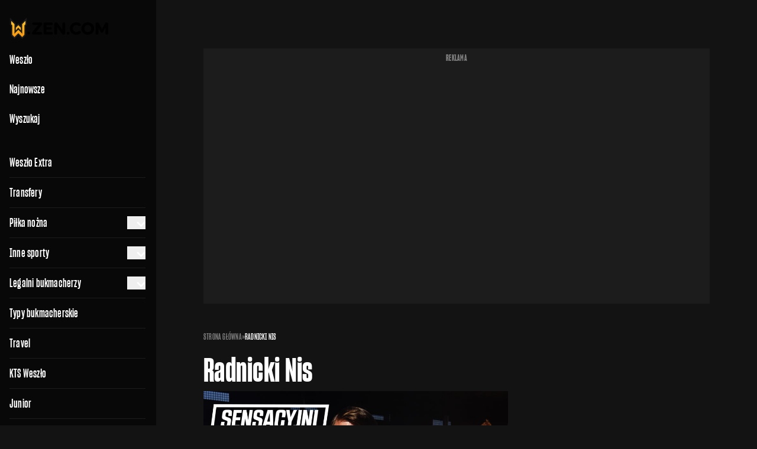

--- FILE ---
content_type: text/html; charset=UTF-8
request_url: https://weszlo.com/tag/radnicki-nis/
body_size: 15283
content:
<!doctype html>
<html class="no-js dark" lang="pl-PL">
<head>
    <meta charset="utf-8" />
    <meta http-equiv="X-UA-Compatible" content="IE=edge" />
    <meta name="viewport" content="width=device-width, initial-scale=1, maximum-scale=1, minimal-ui, user-scalable=no" />
    <meta name="theme-color" content="#131313" />
    <meta name="apple-mobile-web-app-capable" content="yes">
    <meta name="apple-mobile-web-app-status-bar-style" content="black">
    <meta name="twitter:widgets:theme" content="dark">
    <style>html, body { touch-action: pan-y; } </style>
    

            <link rel="preconnect" href="https://static.weszlo.com" crossorigin />
    
    <style type="text/css">@font-face {font-family:Inter;font-style:normal;font-weight:400;src:url(/cf-fonts/v/inter/5.0.16/vietnamese/wght/normal.woff2);unicode-range:U+0102-0103,U+0110-0111,U+0128-0129,U+0168-0169,U+01A0-01A1,U+01AF-01B0,U+0300-0301,U+0303-0304,U+0308-0309,U+0323,U+0329,U+1EA0-1EF9,U+20AB;font-display:swap;}@font-face {font-family:Inter;font-style:normal;font-weight:400;src:url(/cf-fonts/v/inter/5.0.16/cyrillic/wght/normal.woff2);unicode-range:U+0301,U+0400-045F,U+0490-0491,U+04B0-04B1,U+2116;font-display:swap;}@font-face {font-family:Inter;font-style:normal;font-weight:400;src:url(/cf-fonts/v/inter/5.0.16/greek-ext/wght/normal.woff2);unicode-range:U+1F00-1FFF;font-display:swap;}@font-face {font-family:Inter;font-style:normal;font-weight:400;src:url(/cf-fonts/v/inter/5.0.16/greek/wght/normal.woff2);unicode-range:U+0370-03FF;font-display:swap;}@font-face {font-family:Inter;font-style:normal;font-weight:400;src:url(/cf-fonts/v/inter/5.0.16/cyrillic-ext/wght/normal.woff2);unicode-range:U+0460-052F,U+1C80-1C88,U+20B4,U+2DE0-2DFF,U+A640-A69F,U+FE2E-FE2F;font-display:swap;}@font-face {font-family:Inter;font-style:normal;font-weight:400;src:url(/cf-fonts/v/inter/5.0.16/latin-ext/wght/normal.woff2);unicode-range:U+0100-02AF,U+0304,U+0308,U+0329,U+1E00-1E9F,U+1EF2-1EFF,U+2020,U+20A0-20AB,U+20AD-20CF,U+2113,U+2C60-2C7F,U+A720-A7FF;font-display:swap;}@font-face {font-family:Inter;font-style:normal;font-weight:400;src:url(/cf-fonts/v/inter/5.0.16/latin/wght/normal.woff2);unicode-range:U+0000-00FF,U+0131,U+0152-0153,U+02BB-02BC,U+02C6,U+02DA,U+02DC,U+0304,U+0308,U+0329,U+2000-206F,U+2074,U+20AC,U+2122,U+2191,U+2193,U+2212,U+2215,U+FEFF,U+FFFD;font-display:swap;}@font-face {font-family:Inter;font-style:normal;font-weight:500;src:url(/cf-fonts/v/inter/5.0.16/greek/wght/normal.woff2);unicode-range:U+0370-03FF;font-display:swap;}@font-face {font-family:Inter;font-style:normal;font-weight:500;src:url(/cf-fonts/v/inter/5.0.16/latin-ext/wght/normal.woff2);unicode-range:U+0100-02AF,U+0304,U+0308,U+0329,U+1E00-1E9F,U+1EF2-1EFF,U+2020,U+20A0-20AB,U+20AD-20CF,U+2113,U+2C60-2C7F,U+A720-A7FF;font-display:swap;}@font-face {font-family:Inter;font-style:normal;font-weight:500;src:url(/cf-fonts/v/inter/5.0.16/greek-ext/wght/normal.woff2);unicode-range:U+1F00-1FFF;font-display:swap;}@font-face {font-family:Inter;font-style:normal;font-weight:500;src:url(/cf-fonts/v/inter/5.0.16/cyrillic-ext/wght/normal.woff2);unicode-range:U+0460-052F,U+1C80-1C88,U+20B4,U+2DE0-2DFF,U+A640-A69F,U+FE2E-FE2F;font-display:swap;}@font-face {font-family:Inter;font-style:normal;font-weight:500;src:url(/cf-fonts/v/inter/5.0.16/latin/wght/normal.woff2);unicode-range:U+0000-00FF,U+0131,U+0152-0153,U+02BB-02BC,U+02C6,U+02DA,U+02DC,U+0304,U+0308,U+0329,U+2000-206F,U+2074,U+20AC,U+2122,U+2191,U+2193,U+2212,U+2215,U+FEFF,U+FFFD;font-display:swap;}@font-face {font-family:Inter;font-style:normal;font-weight:500;src:url(/cf-fonts/v/inter/5.0.16/vietnamese/wght/normal.woff2);unicode-range:U+0102-0103,U+0110-0111,U+0128-0129,U+0168-0169,U+01A0-01A1,U+01AF-01B0,U+0300-0301,U+0303-0304,U+0308-0309,U+0323,U+0329,U+1EA0-1EF9,U+20AB;font-display:swap;}@font-face {font-family:Inter;font-style:normal;font-weight:500;src:url(/cf-fonts/v/inter/5.0.16/cyrillic/wght/normal.woff2);unicode-range:U+0301,U+0400-045F,U+0490-0491,U+04B0-04B1,U+2116;font-display:swap;}@font-face {font-family:Inter;font-style:normal;font-weight:600;src:url(/cf-fonts/v/inter/5.0.16/vietnamese/wght/normal.woff2);unicode-range:U+0102-0103,U+0110-0111,U+0128-0129,U+0168-0169,U+01A0-01A1,U+01AF-01B0,U+0300-0301,U+0303-0304,U+0308-0309,U+0323,U+0329,U+1EA0-1EF9,U+20AB;font-display:swap;}@font-face {font-family:Inter;font-style:normal;font-weight:600;src:url(/cf-fonts/v/inter/5.0.16/greek-ext/wght/normal.woff2);unicode-range:U+1F00-1FFF;font-display:swap;}@font-face {font-family:Inter;font-style:normal;font-weight:600;src:url(/cf-fonts/v/inter/5.0.16/cyrillic-ext/wght/normal.woff2);unicode-range:U+0460-052F,U+1C80-1C88,U+20B4,U+2DE0-2DFF,U+A640-A69F,U+FE2E-FE2F;font-display:swap;}@font-face {font-family:Inter;font-style:normal;font-weight:600;src:url(/cf-fonts/v/inter/5.0.16/cyrillic/wght/normal.woff2);unicode-range:U+0301,U+0400-045F,U+0490-0491,U+04B0-04B1,U+2116;font-display:swap;}@font-face {font-family:Inter;font-style:normal;font-weight:600;src:url(/cf-fonts/v/inter/5.0.16/latin/wght/normal.woff2);unicode-range:U+0000-00FF,U+0131,U+0152-0153,U+02BB-02BC,U+02C6,U+02DA,U+02DC,U+0304,U+0308,U+0329,U+2000-206F,U+2074,U+20AC,U+2122,U+2191,U+2193,U+2212,U+2215,U+FEFF,U+FFFD;font-display:swap;}@font-face {font-family:Inter;font-style:normal;font-weight:600;src:url(/cf-fonts/v/inter/5.0.16/greek/wght/normal.woff2);unicode-range:U+0370-03FF;font-display:swap;}@font-face {font-family:Inter;font-style:normal;font-weight:600;src:url(/cf-fonts/v/inter/5.0.16/latin-ext/wght/normal.woff2);unicode-range:U+0100-02AF,U+0304,U+0308,U+0329,U+1E00-1E9F,U+1EF2-1EFF,U+2020,U+20A0-20AB,U+20AD-20CF,U+2113,U+2C60-2C7F,U+A720-A7FF;font-display:swap;}@font-face {font-family:Inter;font-style:normal;font-weight:700;src:url(/cf-fonts/v/inter/5.0.16/vietnamese/wght/normal.woff2);unicode-range:U+0102-0103,U+0110-0111,U+0128-0129,U+0168-0169,U+01A0-01A1,U+01AF-01B0,U+0300-0301,U+0303-0304,U+0308-0309,U+0323,U+0329,U+1EA0-1EF9,U+20AB;font-display:swap;}@font-face {font-family:Inter;font-style:normal;font-weight:700;src:url(/cf-fonts/v/inter/5.0.16/greek-ext/wght/normal.woff2);unicode-range:U+1F00-1FFF;font-display:swap;}@font-face {font-family:Inter;font-style:normal;font-weight:700;src:url(/cf-fonts/v/inter/5.0.16/cyrillic/wght/normal.woff2);unicode-range:U+0301,U+0400-045F,U+0490-0491,U+04B0-04B1,U+2116;font-display:swap;}@font-face {font-family:Inter;font-style:normal;font-weight:700;src:url(/cf-fonts/v/inter/5.0.16/cyrillic-ext/wght/normal.woff2);unicode-range:U+0460-052F,U+1C80-1C88,U+20B4,U+2DE0-2DFF,U+A640-A69F,U+FE2E-FE2F;font-display:swap;}@font-face {font-family:Inter;font-style:normal;font-weight:700;src:url(/cf-fonts/v/inter/5.0.16/latin/wght/normal.woff2);unicode-range:U+0000-00FF,U+0131,U+0152-0153,U+02BB-02BC,U+02C6,U+02DA,U+02DC,U+0304,U+0308,U+0329,U+2000-206F,U+2074,U+20AC,U+2122,U+2191,U+2193,U+2212,U+2215,U+FEFF,U+FFFD;font-display:swap;}@font-face {font-family:Inter;font-style:normal;font-weight:700;src:url(/cf-fonts/v/inter/5.0.16/greek/wght/normal.woff2);unicode-range:U+0370-03FF;font-display:swap;}@font-face {font-family:Inter;font-style:normal;font-weight:700;src:url(/cf-fonts/v/inter/5.0.16/latin-ext/wght/normal.woff2);unicode-range:U+0100-02AF,U+0304,U+0308,U+0329,U+1E00-1E9F,U+1EF2-1EFF,U+2020,U+20A0-20AB,U+20AD-20CF,U+2113,U+2C60-2C7F,U+A720-A7FF;font-display:swap;}@font-face {font-family:PT Serif;font-style:normal;font-weight:400;src:url(/cf-fonts/s/pt-serif/5.0.19/cyrillic-ext/400/normal.woff2);unicode-range:U+0460-052F,U+1C80-1C88,U+20B4,U+2DE0-2DFF,U+A640-A69F,U+FE2E-FE2F;font-display:swap;}@font-face {font-family:PT Serif;font-style:normal;font-weight:400;src:url(/cf-fonts/s/pt-serif/5.0.19/latin/400/normal.woff2);unicode-range:U+0000-00FF,U+0131,U+0152-0153,U+02BB-02BC,U+02C6,U+02DA,U+02DC,U+0304,U+0308,U+0329,U+2000-206F,U+2074,U+20AC,U+2122,U+2191,U+2193,U+2212,U+2215,U+FEFF,U+FFFD;font-display:swap;}@font-face {font-family:PT Serif;font-style:normal;font-weight:400;src:url(/cf-fonts/s/pt-serif/5.0.19/latin-ext/400/normal.woff2);unicode-range:U+0100-02AF,U+0304,U+0308,U+0329,U+1E00-1E9F,U+1EF2-1EFF,U+2020,U+20A0-20AB,U+20AD-20CF,U+2113,U+2C60-2C7F,U+A720-A7FF;font-display:swap;}@font-face {font-family:PT Serif;font-style:normal;font-weight:400;src:url(/cf-fonts/s/pt-serif/5.0.19/cyrillic/400/normal.woff2);unicode-range:U+0301,U+0400-045F,U+0490-0491,U+04B0-04B1,U+2116;font-display:swap;}@font-face {font-family:PT Serif;font-style:normal;font-weight:700;src:url(/cf-fonts/s/pt-serif/5.0.19/cyrillic/700/normal.woff2);unicode-range:U+0301,U+0400-045F,U+0490-0491,U+04B0-04B1,U+2116;font-display:swap;}@font-face {font-family:PT Serif;font-style:normal;font-weight:700;src:url(/cf-fonts/s/pt-serif/5.0.19/latin-ext/700/normal.woff2);unicode-range:U+0100-02AF,U+0304,U+0308,U+0329,U+1E00-1E9F,U+1EF2-1EFF,U+2020,U+20A0-20AB,U+20AD-20CF,U+2113,U+2C60-2C7F,U+A720-A7FF;font-display:swap;}@font-face {font-family:PT Serif;font-style:normal;font-weight:700;src:url(/cf-fonts/s/pt-serif/5.0.19/latin/700/normal.woff2);unicode-range:U+0000-00FF,U+0131,U+0152-0153,U+02BB-02BC,U+02C6,U+02DA,U+02DC,U+0304,U+0308,U+0329,U+2000-206F,U+2074,U+20AC,U+2122,U+2191,U+2193,U+2212,U+2215,U+FEFF,U+FFFD;font-display:swap;}@font-face {font-family:PT Serif;font-style:normal;font-weight:700;src:url(/cf-fonts/s/pt-serif/5.0.19/cyrillic-ext/700/normal.woff2);unicode-range:U+0460-052F,U+1C80-1C88,U+20B4,U+2DE0-2DFF,U+A640-A69F,U+FE2E-FE2F;font-display:swap;}</style>

    
	
<link rel="preload" href="/wp-content/public/css/app.bbeb9918.css" as="style" media="all" />    <link rel="preload" href="/wp-content/public/js/critical.f4f12a49.js" as="script" media="all" />
    <link rel="preload" href="/wp-content/public/js/app.13ab5629.js" as="script" media="all" />

	
    <meta name='robots' content='index, follow, max-image-preview:large, max-snippet:-1, max-video-preview:-1' />
	<style>img:is([sizes="auto" i], [sizes^="auto," i]) { contain-intrinsic-size: 3000px 1500px }</style>
	
<!-- Google Tag Manager for WordPress by gtm4wp.com -->
<script data-cfasync="false" data-pagespeed-no-defer>
	var gtm4wp_datalayer_name = "dataLayer";
	var dataLayer = dataLayer || [];
</script>
<!-- End Google Tag Manager for WordPress by gtm4wp.com --><link rel="alternate" type="application/rss+xml" title="weszlo.com – Najnowsze artykuły" href="https://weszlo.com/feed" />
<link rel="self" type="application/rss+xml" href="https://weszlo.com/feed" />
<meta name="robots" content="max-image-preview:large">

	<!-- This site is optimized with the Yoast SEO plugin v26.6 - https://yoast.com/wordpress/plugins/seo/ -->
	<title>Radnicki Nis - weszlo.com</title>
	<meta name="description" content="Radnicki Nis w najważniejszych wiadomościach Weszło. Newsy, zapowiedzi, relacje i wywiady. Wszystkie informacje w jednym miejscu!" />
	<link rel="canonical" href="https://weszlo.com/tag/radnicki-nis/" />
	<meta property="og:type" content="article" />
	<meta property="og:title" content="Radnicki Nis - weszlo.com" />
	<meta property="og:description" content="Radnicki Nis w najważniejszych wiadomościach Weszło. Newsy, zapowiedzi, relacje i wywiady. Wszystkie informacje w jednym miejscu!" />
	<meta property="og:url" content="https://weszlo.com/tag/radnicki-nis/" />
	<meta property="og:site_name" content="weszlo.com" />
	<meta name="twitter:card" content="summary_large_image" />
	<meta name="twitter:site" content="@weszlocom" />
	<script type="application/ld+json" class="yoast-schema-graph">{"@context":"https://schema.org","@graph":[{"@type":"CollectionPage","@id":"https://weszlo.com/tag/radnicki-nis/","url":"https://weszlo.com/tag/radnicki-nis/","name":"Radnicki Nis - weszlo.com","isPartOf":{"@id":"https://weszlo.com/#website"},"primaryImageOfPage":{"@id":"https://weszlo.com/tag/radnicki-nis/#primaryimage"},"image":{"@id":"https://weszlo.com/tag/radnicki-nis/#primaryimage"},"thumbnailUrl":"https://static.weszlo.com/cdn-cgi/image/quality=85,format=avif/wp-content/uploads/2017/05/h7Od2WK.jpg","description":"Radnicki Nis w najważniejszych wiadomościach Weszło. Newsy, zapowiedzi, relacje i wywiady. Wszystkie informacje w jednym miejscu!","breadcrumb":{"@id":"https://weszlo.com/tag/radnicki-nis/#breadcrumb"},"inLanguage":"pl-PL"},{"@type":"ImageObject","inLanguage":"pl-PL","@id":"https://weszlo.com/tag/radnicki-nis/#primaryimage","url":"https://static.weszlo.com/cdn-cgi/image/quality=85,format=avif/wp-content/uploads/2017/05/h7Od2WK.jpg","contentUrl":"https://static.weszlo.com/cdn-cgi/image/quality=85,format=avif/wp-content/uploads/2017/05/h7Od2WK.jpg","width":1920,"height":1078},{"@type":"BreadcrumbList","@id":"https://weszlo.com/tag/radnicki-nis/#breadcrumb","itemListElement":[{"@type":"ListItem","position":1,"name":"Strona główna","item":"https://weszlo.com/"},{"@type":"ListItem","position":2,"name":"Radnicki Nis"}]},{"@type":"WebSite","@id":"https://weszlo.com/#website","url":"https://weszlo.com/","name":"weszlo.com","description":"","publisher":{"@id":"https://weszlo.com/#organization"},"potentialAction":[{"@type":"SearchAction","target":{"@type":"EntryPoint","urlTemplate":"https://weszlo.com/?s={search_term_string}"},"query-input":{"@type":"PropertyValueSpecification","valueRequired":true,"valueName":"search_term_string"}}],"inLanguage":"pl-PL"},{"@type":"Organization","@id":"https://weszlo.com/#organization","name":"weszlo.com","url":"https://weszlo.com/","logo":{"@type":"ImageObject","inLanguage":"pl-PL","@id":"https://weszlo.com/#/schema/logo/image/","url":"https://static.weszlo.com/cdn-cgi/image/quality=85,format=avif/wp-content/uploads/2021/07/logo-weszlo.png","contentUrl":"https://static.weszlo.com/cdn-cgi/image/quality=85,format=avif/wp-content/uploads/2021/07/logo-weszlo.png","width":252,"height":320,"caption":"weszlo.com"},"image":{"@id":"https://weszlo.com/#/schema/logo/image/"},"sameAs":["https://www.facebook.com/Weszlocom/","https://x.com/weszlocom"]}]}</script>
	<!-- / Yoast SEO plugin. -->


<link rel="alternate" type="application/rss+xml" title="weszlo.com &raquo; Kanał z wpisami otagowanymi jako Radnicki Nis" href="https://weszlo.com/tag/radnicki-nis/feed/" />
<script type="text/javascript">
/* <![CDATA[ */
window._wpemojiSettings = {"baseUrl":"https:\/\/s.w.org\/images\/core\/emoji\/16.0.1\/72x72\/","ext":".png","svgUrl":"https:\/\/s.w.org\/images\/core\/emoji\/16.0.1\/svg\/","svgExt":".svg","source":{"concatemoji":"https:\/\/weszlo.com\/wp-includes\/js\/wp-emoji-release.min.js?ver=6.8.3"}};
/*! This file is auto-generated */
!function(s,n){var o,i,e;function c(e){try{var t={supportTests:e,timestamp:(new Date).valueOf()};sessionStorage.setItem(o,JSON.stringify(t))}catch(e){}}function p(e,t,n){e.clearRect(0,0,e.canvas.width,e.canvas.height),e.fillText(t,0,0);var t=new Uint32Array(e.getImageData(0,0,e.canvas.width,e.canvas.height).data),a=(e.clearRect(0,0,e.canvas.width,e.canvas.height),e.fillText(n,0,0),new Uint32Array(e.getImageData(0,0,e.canvas.width,e.canvas.height).data));return t.every(function(e,t){return e===a[t]})}function u(e,t){e.clearRect(0,0,e.canvas.width,e.canvas.height),e.fillText(t,0,0);for(var n=e.getImageData(16,16,1,1),a=0;a<n.data.length;a++)if(0!==n.data[a])return!1;return!0}function f(e,t,n,a){switch(t){case"flag":return n(e,"\ud83c\udff3\ufe0f\u200d\u26a7\ufe0f","\ud83c\udff3\ufe0f\u200b\u26a7\ufe0f")?!1:!n(e,"\ud83c\udde8\ud83c\uddf6","\ud83c\udde8\u200b\ud83c\uddf6")&&!n(e,"\ud83c\udff4\udb40\udc67\udb40\udc62\udb40\udc65\udb40\udc6e\udb40\udc67\udb40\udc7f","\ud83c\udff4\u200b\udb40\udc67\u200b\udb40\udc62\u200b\udb40\udc65\u200b\udb40\udc6e\u200b\udb40\udc67\u200b\udb40\udc7f");case"emoji":return!a(e,"\ud83e\udedf")}return!1}function g(e,t,n,a){var r="undefined"!=typeof WorkerGlobalScope&&self instanceof WorkerGlobalScope?new OffscreenCanvas(300,150):s.createElement("canvas"),o=r.getContext("2d",{willReadFrequently:!0}),i=(o.textBaseline="top",o.font="600 32px Arial",{});return e.forEach(function(e){i[e]=t(o,e,n,a)}),i}function t(e){var t=s.createElement("script");t.src=e,t.defer=!0,s.head.appendChild(t)}"undefined"!=typeof Promise&&(o="wpEmojiSettingsSupports",i=["flag","emoji"],n.supports={everything:!0,everythingExceptFlag:!0},e=new Promise(function(e){s.addEventListener("DOMContentLoaded",e,{once:!0})}),new Promise(function(t){var n=function(){try{var e=JSON.parse(sessionStorage.getItem(o));if("object"==typeof e&&"number"==typeof e.timestamp&&(new Date).valueOf()<e.timestamp+604800&&"object"==typeof e.supportTests)return e.supportTests}catch(e){}return null}();if(!n){if("undefined"!=typeof Worker&&"undefined"!=typeof OffscreenCanvas&&"undefined"!=typeof URL&&URL.createObjectURL&&"undefined"!=typeof Blob)try{var e="postMessage("+g.toString()+"("+[JSON.stringify(i),f.toString(),p.toString(),u.toString()].join(",")+"));",a=new Blob([e],{type:"text/javascript"}),r=new Worker(URL.createObjectURL(a),{name:"wpTestEmojiSupports"});return void(r.onmessage=function(e){c(n=e.data),r.terminate(),t(n)})}catch(e){}c(n=g(i,f,p,u))}t(n)}).then(function(e){for(var t in e)n.supports[t]=e[t],n.supports.everything=n.supports.everything&&n.supports[t],"flag"!==t&&(n.supports.everythingExceptFlag=n.supports.everythingExceptFlag&&n.supports[t]);n.supports.everythingExceptFlag=n.supports.everythingExceptFlag&&!n.supports.flag,n.DOMReady=!1,n.readyCallback=function(){n.DOMReady=!0}}).then(function(){return e}).then(function(){var e;n.supports.everything||(n.readyCallback(),(e=n.source||{}).concatemoji?t(e.concatemoji):e.wpemoji&&e.twemoji&&(t(e.twemoji),t(e.wpemoji)))}))}((window,document),window._wpemojiSettings);
/* ]]> */
</script>
<style id='wp-emoji-styles-inline-css' type='text/css'>

	img.wp-smiley, img.emoji {
		display: inline !important;
		border: none !important;
		box-shadow: none !important;
		height: 1em !important;
		width: 1em !important;
		margin: 0 0.07em !important;
		vertical-align: -0.1em !important;
		background: none !important;
		padding: 0 !important;
	}
</style>
<style id='media-cloud-mux-video-block-style-inline-css' type='text/css'>
.wp-block-cgb-block-mux-video-block{background:#ff4500;border:.2rem solid #292929;color:#292929;margin:0 auto;max-width:740px;padding:2rem}.wp-block-media-cloud-mux-video-block video{height:auto;-o-object-fit:cover;object-fit:cover;width:100%}

</style>
<style id='wppb-edit-profile-style-inline-css' type='text/css'>


</style>
<style id='wppb-login-style-inline-css' type='text/css'>


</style>
<style id='wppb-recover-password-style-inline-css' type='text/css'>


</style>
<style id='wppb-register-style-inline-css' type='text/css'>


</style>
<style id='elasticpress-related-posts-style-inline-css' type='text/css'>
.editor-styles-wrapper .wp-block-elasticpress-related-posts ul,.wp-block-elasticpress-related-posts ul{list-style-type:none;padding:0}.editor-styles-wrapper .wp-block-elasticpress-related-posts ul li a>div{display:inline}

</style>
<link rel='stylesheet' id='weszlo_css-css' href='https://weszlo.com/wp-content/public/css/app.bbeb9918.css' type='text/css' media='all' />
<script type="text/javascript" src="https://weszlo.com/wp-content/public/js/critical.f4f12a49.js" id="weszlo_critical_js-js"></script>
<script type="text/javascript" src="https://weszlo.com/wp-content/public/js/app.13ab5629.js" id="weszlo_js-js" async="async" data-wp-strategy="async"></script>
<link rel="https://api.w.org/" href="https://weszlo.com/wp-json/" /><link rel="alternate" title="JSON" type="application/json" href="https://weszlo.com/wp-json/wp/v2/tags/8900" /><link rel="EditURI" type="application/rsd+xml" title="RSD" href="https://weszlo.com/xmlrpc.php?rsd" />
<meta name="generator" content="WordPress 6.8.3" />

<!-- Google Tag Manager for WordPress by gtm4wp.com -->
<!-- GTM Container placement set to automatic -->
<script data-cfasync="false" data-pagespeed-no-defer type="text/javascript">
	var dataLayer_content = {"pagePostType":"post","pagePostType2":"tag-post"};
	dataLayer.push( dataLayer_content );
</script>
<script data-cfasync="false" data-pagespeed-no-defer type="text/javascript">
(function(w,d,s,l,i){w[l]=w[l]||[];w[l].push({'gtm.start':
new Date().getTime(),event:'gtm.js'});var f=d.getElementsByTagName(s)[0],
j=d.createElement(s),dl=l!='dataLayer'?'&l='+l:'';j.async=true;j.src=
'//www.googletagmanager.com/gtm.js?id='+i+dl;f.parentNode.insertBefore(j,f);
})(window,document,'script','dataLayer','GTM-MD25VQB');
</script>
<!-- End Google Tag Manager for WordPress by gtm4wp.com --><link rel="icon" href="https://static.weszlo.com/cdn-cgi/image/quality=85,format=avif/wp-content/uploads/2020/03/cropped-logo.png" sizes="32x32" />
<link rel="icon" href="https://static.weszlo.com/cdn-cgi/image/quality=85,format=avif/wp-content/uploads/2020/03/cropped-logo-300x300.png" sizes="192x192" />
<link rel="apple-touch-icon" href="https://static.weszlo.com/cdn-cgi/image/quality=85,format=avif/wp-content/uploads/2020/03/cropped-logo-190x190.png" />
<meta name="msapplication-TileImage" content="https://static.weszlo.com/cdn-cgi/image/quality=85,format=avif/wp-content/uploads/2020/03/cropped-logo-300x300.png" />
		<style type="text/css" id="wp-custom-css">
			.qc-cmp2-container{ 
	position: absolute;
  bottom: 0;
  right: 0;
  z-index: 2000;
}

body {position:relative;}

.qc-cmp2-persistent-link {
	position: static;
	color: #a0adb6 !important;
	background: transparent;
}

.header-top #searchform {
	overflow: hidden;
}

.bottom-bar .fuksiarz-logo {
	height: 53px;
}

.bookie-small-text-box .h2,.bookie-small-text-box .h3,.bookie-small-text-box .h4,.bookie-small-text-box .h5,.bookie-small-text-box .h6,.bookie-small-text-box h2,.bookie-small-text-box h3,.bookie-small-text-box h4,.bookie-small-text-box h5,.bookie-small-text-box h6{color:var(--action-content-default);font-family:Sharp Grotesk,Impact,sans-serif}


.short-video-wrap video {
	width: 100% !important;
	object-fit: cover;
}

@media (max-width: 767px) {
.short-content .short-post-title span {
    font-size: 2rem;
}
}		</style>
		
<style type="text/css" media="all">
.footnotes_reference_container {margin-top: 24px !important; margin-bottom: 0px !important;}
.footnote_container_prepare > p {border-bottom: 1px solid #aaaaaa !important;}
.footnote_tooltip { font-size: 13px !important; color: #000000 !important; background-color: #ffffff !important; border-width: 1px !important; border-style: solid !important; border-color: #cccc99 !important; -webkit-box-shadow: 2px 2px 11px #666666; -moz-box-shadow: 2px 2px 11px #666666; box-shadow: 2px 2px 11px #666666; max-width: 450px !important;}


</style>
    

	
    
        <script src="https://securepubads.g.doubleclick.net/tag/js/gpt.js" async></script>
                    <script async defer src="//get.optad360.io/sf/b6d436a6-6e7b-45f7-89a8-64d76cf4288c/plugin.min.js"></script>
        
    </head>

<body class=" flex flex-col xl:pl-[264px] weszlo-wrap weszlo-content" style="min-height: 100dvh !important;">
    <div class="navigation navbar transition-all duration-300 ease-in-out ml-0 lg:ml-[-264px] xl:ml-0">
    <div class="navbar-content">
        <div class="logo-wrap hidden xl:flex z-[999] pointer-events-none" style="justify-content: start; margin-left: 1rem; margin-right: auto;">
            <a class="text-center pointer-events-auto" href="/">
                <img width="30" height="37" class="img-fluid" src="https://weszlo.com/wp-content/public/images/logo.svg" alt="Logo Weszło"/>
            </a>
            <a class="text-center pointer-events-auto" href="/" rel="nofollow">
                <img width="137" height="21" class="img-fluid hidden dark:block" src="https://weszlo.com/wp-content/public/images/logo-zen-white.svg" alt="Logo zen.com"/>
                <img width="137" height="21" class="img-fluid block dark:hidden" src="https://weszlo.com/wp-content/public/images/logo-zen-black.svg?d" alt="Logo zen.com"/>
            </a>
        </div>
        <div id="navigationMenu" class="navigation navigation-menu hidden">
    <nav class="flex flex-col px-4 lg:pr-[1.125rem]">
        <div class="mt-1 mb-2.5 lg:hidden"><form action="/" method="get">
    <input type="text" name="s" class="search-input" placeholder="Szukaj w Weszło..." value="" />
</form></div>
        <nav>
<ul class="mb-4 flex flex-col grid-cols-1 lg:grid-cols-4" data-accordion="collapse" data-active-classes="expanded" data-inactive-classes="collapsed">
<li class="navigation-menu-item"><div class="navigation-link-wrap">
<a href="https://weszlo.com/weszlo-extra/" class="navigation-link" >Weszło Extra</a>
</div>
</li>
<li class="navigation-menu-item"><div class="navigation-link-wrap">
<a href="https://weszlo.com/pilka-nozna/transfery/" class="navigation-link" >Transfery</a>
</div>
</li>
<li class="navigation-menu-item"><div class="navigation-link-wrap">
<a href="https://weszlo.com/pilka-nozna/" class="navigation-link" id="menu-accordion-heading_782803">Piłka nożna</a>
<button type="button" class="accordion-button" aria-expanded="false" data-accordion-target="#menu-accordion-body_782803" aria-controls="menu-accordion-body_782803" id="accordion-button782803" aria-label="Rozwiń"><span class="wes wes-angle-down inline-block text-label_xs_book" data-accordion-icon></span></button></div>
<ul id="menu-accordion-body_782803" aria-labelledby="menu-accordion-heading_782803" class="hidden border-b border-neutral-border-weak pb-3 pl-2 lg:pl-0" data-accordion="collapse">
<li class="navigation-menu-item navigation-menu-item__nested"><div class="navigation-link-wrap">
<a href="https://weszlo.com/pilka-nozna/ekstraklasa/" class="navigation-link">Ekstraklasa</a></div>
</li>
<li class="navigation-menu-item navigation-menu-item__nested"><div class="navigation-link-wrap">
<a href="https://weszlo.com/pilka-nozna/1-liga/" class="navigation-link">Betclic 1 liga</a></div>
</li>
<li class="navigation-menu-item navigation-menu-item__nested"><div class="navigation-link-wrap">
<a href="https://weszlo.com/pilka-nozna/anglia/" class="navigation-link">Premier League</a></div>
</li>
<li class="navigation-menu-item navigation-menu-item__nested"><div class="navigation-link-wrap">
<a href="https://weszlo.com/pilka-nozna/hiszpania/" class="navigation-link">La Liga</a></div>
</li>
<li class="navigation-menu-item navigation-menu-item__nested"><div class="navigation-link-wrap">
<a href="https://weszlo.com/pilka-nozna/niemcy/" class="navigation-link">Bundesliga</a></div>
</li>
<li class="navigation-menu-item navigation-menu-item__nested"><div class="navigation-link-wrap">
<a href="https://weszlo.com/pilka-nozna/wlochy/" class="navigation-link">Serie A</a></div>
</li>
<li class="navigation-menu-item navigation-menu-item__nested"><div class="navigation-link-wrap">
<a href="https://weszlo.com/pilka-nozna/francja/" class="navigation-link">Ligue 1</a></div>
</li>
<li class="navigation-menu-item navigation-menu-item__nested"><div class="navigation-link-wrap">
<a href="https://weszlo.com/pilka-nozna/liga-mistrzow/" class="navigation-link">Liga Mistrzów</a></div>
</li>
<li class="navigation-menu-item navigation-menu-item__nested"><div class="navigation-link-wrap">
<a href="https://weszlo.com/pilka-nozna/liga-europy/" class="navigation-link">Liga Europy</a></div>
</li>
<li class="navigation-menu-item navigation-menu-item__nested"><div class="navigation-link-wrap">
<a href="https://weszlo.com/pilka-nozna/liga-konferencji/" class="navigation-link">Liga Konferencji</a></div>
</li>
<li class="navigation-menu-item navigation-menu-item__nested"><div class="navigation-link-wrap">
<a href="https://weszlo.com/pilka-nozna/reprezentacja-polski/" class="navigation-link">Reprezentacja Polski</a></div>
</li>
<li class="navigation-menu-item navigation-menu-item__nested"><div class="navigation-link-wrap">
<a href="https://weszlo.com/pilka-nozna/nizsze-ligi/" class="navigation-link">Niższe ligi</a></div>
</li>
</ul>
</li>
<li class="navigation-menu-item"><div class="navigation-link-wrap">
<a href="#" class="navigation-link" id="menu-accordion-heading_1105582">Inne sporty</a>
<button type="button" class="accordion-button" aria-expanded="false" data-accordion-target="#menu-accordion-body_1105582" aria-controls="menu-accordion-body_1105582" id="accordion-button1105582" aria-label="Rozwiń"><span class="wes wes-angle-down inline-block text-label_xs_book" data-accordion-icon></span></button></div>
<ul id="menu-accordion-body_1105582" aria-labelledby="menu-accordion-heading_1105582" class="hidden border-b border-neutral-border-weak pb-3 pl-2 lg:pl-0" data-accordion="collapse">
<li class="navigation-menu-item navigation-menu-item__nested"><div class="navigation-link-wrap">
<a href="https://weszlo.com/boks/" class="navigation-link">Boks</a></div>
</li>
<li class="navigation-menu-item navigation-menu-item__nested"><div class="navigation-link-wrap">
<a href="https://weszlo.com/formula-1/" class="navigation-link">Formuła 1</a></div>
</li>
<li class="navigation-menu-item navigation-menu-item__nested"><div class="navigation-link-wrap">
<a href="https://weszlo.com/kolarstwo/" class="navigation-link">Kolarstwo</a></div>
</li>
<li class="navigation-menu-item navigation-menu-item__nested"><div class="navigation-link-wrap">
<a href="https://weszlo.com/koszykowka/" class="navigation-link">Koszykówka</a></div>
</li>
<li class="navigation-menu-item navigation-menu-item__nested"><div class="navigation-link-wrap">
<a href="https://weszlo.com/lekkoatletyka/" class="navigation-link">Lekkoatletyka</a></div>
</li>
<li class="navigation-menu-item navigation-menu-item__nested"><div class="navigation-link-wrap">
<a href="https://weszlo.com/moto/" class="navigation-link">Moto</a></div>
</li>
<li class="navigation-menu-item navigation-menu-item__nested"><div class="navigation-link-wrap">
<a href="https://weszlo.com/mma/" class="navigation-link">MMA</a></div>
</li>
<li class="navigation-menu-item navigation-menu-item__nested"><div class="navigation-link-wrap">
<a href="https://weszlo.com/pilka-reczna/" class="navigation-link">Piłka ręczna</a></div>
</li>
<li class="navigation-menu-item navigation-menu-item__nested"><div class="navigation-link-wrap">
<a href="https://weszlo.com/siatkowka/" class="navigation-link">Siatkówka</a></div>
</li>
<li class="navigation-menu-item navigation-menu-item__nested"><div class="navigation-link-wrap">
<a href="https://weszlo.com/sporty-zimowe/" class="navigation-link">Sporty zimowe</a></div>
</li>
<li class="navigation-menu-item navigation-menu-item__nested"><div class="navigation-link-wrap">
<a href="https://weszlo.com/skoki-narciarskie/" class="navigation-link">Skoki</a></div>
</li>
<li class="navigation-menu-item navigation-menu-item__nested"><div class="navigation-link-wrap">
<a href="https://weszlo.com/tenis/" class="navigation-link">Tenis</a></div>
</li>
<li class="navigation-menu-item navigation-menu-item__nested"><div class="navigation-link-wrap">
<a href="https://weszlo.com/zuzel/" class="navigation-link">Żużel</a></div>
</li>
</ul>
</li>
<li class="navigation-menu-item"><div class="navigation-link-wrap">
<a href="https://weszlo.com/legalni-bukmacherzy/" class="navigation-link" id="menu-accordion-heading_1118257">Legalni bukmacherzy</a>
<button type="button" class="accordion-button" aria-expanded="false" data-accordion-target="#menu-accordion-body_1118257" aria-controls="menu-accordion-body_1118257" id="accordion-button1118257" aria-label="Rozwiń"><span class="wes wes-angle-down inline-block text-label_xs_book" data-accordion-icon></span></button></div>
<ul id="menu-accordion-body_1118257" aria-labelledby="menu-accordion-heading_1118257" class="hidden border-b border-neutral-border-weak pb-3 pl-2 lg:pl-0" data-accordion="collapse">
<li class="navigation-menu-item navigation-menu-item__nested"><div class="navigation-link-wrap">
<a href="https://weszlo.com/bonusy-bukmacherskie/" class="navigation-link">Najlepsze bonusy bukmacherskie na start</a></div>
</li>
<li class="navigation-menu-item navigation-menu-item__nested"><div class="navigation-link-wrap">
<a href="https://weszlo.com/zaklad-bez-ryzyka-cashback/" class="navigation-link">Zakład bez ryzyka</a></div>
</li>
<li class="navigation-menu-item navigation-menu-item__nested"><div class="navigation-link-wrap">
<a href="https://weszlo.com/freebety-bonusy-bez-depozytu/" class="navigation-link">Freebet bez depozytu</a></div>
</li>
<li class="navigation-menu-item navigation-menu-item__nested"><div class="navigation-link-wrap">
<a href="https://weszlo.com/ranking-bukmacherow/" class="navigation-link">Ranking bukmacherów</a></div>
</li>
</ul>
</li>
<li class="navigation-menu-item"><div class="navigation-link-wrap">
<a href="https://weszlo.com/typy-bukmacherskie/" class="navigation-link" >Typy bukmacherskie</a>
</div>
</li>
<li class="navigation-menu-item"><div class="navigation-link-wrap">
<a href="https://travel.weszlo.com" class="navigation-link" >Travel</a>
</div>
</li>
<li class="navigation-menu-item"><div class="navigation-link-wrap">
<a href="https://kts.weszlo.com" class="navigation-link" >KTS Weszło</a>
</div>
</li>
<li class="navigation-menu-item"><div class="navigation-link-wrap">
<a href="https://junior.weszlo.com" class="navigation-link" >Junior</a>
</div>
</ul>
</nav>
        <div class="navigation-menu-secondary">
            <ul>
                <li class="navigation-menu-item">
                    <a href="/redakcja/" class="navigation-link">Redakcja</a>
                </li>
                <li class="navigation-menu-item">
                    <a href="/kontakt/" class="navigation-link">Kontakt</a>
                </li>
                <li class="navigation-menu-item">
                    <a href="/reklama/" class="navigation-link">Reklama</a>
                </li>
                <li class="navigation-menu-item">
                    <a href="/regulamin/" class="navigation-link">Regulamin</a>
                </li>
            </ul>
        </div>
    </nav>
    <div class="mt-auto lg:mt-0 px-4">
        <label class="relative inline-flex items-center cursor-pointer theme-toggle">
            <input id="themeTogglerInput" type="checkbox" value="" class="sr-only peer" checked="checked">
            <span class="w-11 h-6 bg-action-surface-weak rounded-full peer peer-checked:after:translate-x-full after:content-[''] after:absolute after:top-0.5 after:left-0.5 after:bg-action-content-default after:border-gray-300 after:border after:rounded-full after:h-5 after:w-5 after:transition-all"></span>
            <span class="ml-2 text-h200 font-grotesk text-neutral-content-navigation theme-toggle-text">Light Mode</span>
        </label>
    </div>
    <div class="mt-4 lg:mt-auto">
        <div class="hidden lg:flex px-4 items-center gap-[10px]">
                            <button type="button" data-modal-target="loginModal" data-modal-toggle="loginModal" class="flex-1 text-label_sm_bold border border-action-border-default bg-action-surface-strong hover:bg-action-surface-strong-hover active:bg-action-surface-strong-active text-action-content-strong p-2 rounded-sm text-center">Zaloguj się</button>
                    </div>
        <a href="https://fuksiarz.pl/zaklady-bukmacherskie" class="sp-service-block">
            <span class="mr-1.5 inline-block">Sponsor serwisu</span>
            <img width="109" height="27" class="img-fluid" src="https://weszlo.com/wp-content/public/images/fuksiarz.svg" alt="Logo Fuksiarz" />
        </a>
    </div>
</div>        <nav class="bottomBar container flex justify-around items-start px-0 py-2 lg:justify-start lg:flex-col lg:py-0 lg:px-4">
                            <a href="https://weszlo.com" class="navbar-item lg:hidden">
                    <i class="wes wes-weszlo mt-[1px] text-h300 font-normal"></i>
                    <span>Weszło</span>
                </a>
            
            <a href="https://weszlo.com" class="navbar-item lg:block hidden">
                <i class="wes wes-weszlo mt-[1px] text-h300 font-normal"></i>
                <span>Weszło</span>
            </a>
            <a href="/najnowsze/" class="navbar-item">
                <i class="wes wes-send mt-[1px] text-h300 font-normal"></i>
                <span>Najnowsze</span>
            </a>
                        
            <a href="/pilka-nozna/transfery/" class="navbar-item lg:hidden">
                <i class="wes wes-popular mt-[3px] text-base font-normal"></i>
                <span>Transfery</span>
            </a>

            <a href="/legalni-bukmacherzy/" class="navbar-item lg:hidden">
                <i class="wes wes-coupon mt-[3px] text-base font-normal"></i>
                <span>Bukmacherka</span>
            </a>
            <a href="/?s=" class="hidden xl:flex navbar-item">
                <span>Wyszukaj</span>
            </a>
            <button id="mobileMenuButton" type="button" class="navbar-item lg:hidden">
                <i class="wes wes-hamburger mt-[3px] text-label_sm_book font-normal"></i>
                <span>Menu</span>
            </button>
        </nav>
    </div>
</div>    <nav class="topBar max-w-dvw navigation fixed top-0 z-50 w-full py-2.5 lg:hidden">
    <div class="container flex items-center justify-between">
                    <div class="w-1/3 grow-0 flex items-center">
                <a href="/" class="topBar-logo-wrap text-center">
                    <img
                            width="30"
                            height="37"
                            class="img-fluid block"
                            src="https://weszlo.com/wp-content/public/images/logo.svg"
                            alt="Logo Weszło"
                    />
                </a>
                <a href="/" class="topBar-logo-wrap text-center">
                    <img
                            width="137"
                            height="21"
                            class="img-fluid hidden dark:block"
                            src="https://weszlo.com/wp-content/public/images/logo-zen-white.svg"
                            alt="Logo Weszło"
                    />
                    <img
                            width="137"
                            height="21"
                            class="img-fluid block dark:hidden"
                            src="https://weszlo.com/wp-content/public/images/logo-zen-black.svg?d"
                            alt="Logo Weszło"
                    />
                </a>
            </div>
                <div class="flex items-center w-1/3 grow-0 justify-end">
            <button type="button" id="loginModalOpen" data-post-id="274911" data-modal-target="loginModal" data-modal-toggle="loginModal" aria-label="Zaloguj się"><i class="wes wes-user text-base"></i></button>
        </div>
    </div>
</nav>    <div id="loginModal" tabindex="-1" aria-hidden="true" class="fixed left-0 right-0 top-0 z-[999] hidden h-full w-full rounded-0 md:inset-0 login-modal">
    <div class="h-full md:h-1/2 md:min-h-[416px] max-h-full w-full max-w-full md:max-w-[400px]">
        <div class="flex flex-col justify-between h-full bg-neutral-surface-default shadow pt-4 pb-6 px-4 md:px-6 rounded-0 relative">
            <div class="flex items-center justify-end mb-4">
                <button type="button" class="text-neutral-content-default text-[12px] flex items-center justify-center" data-modal-hide="loginModal">
                    <i class="wes wes-times"></i>
                    <span class="sr-only">Zamknij modal</span>
                </button>
            </div>
            <a class="md:absolute md:-mt-[20px] md:top-0 md:left-1/2 md:-translate-x-1/2 text-center" href="/">
                <img width="88" height="56" class="mx-auto w-[48px] h-[56px] img-fluid" src="https://weszlo.com/wp-content/public/images/logo.svg" alt="Logo Weszło"/>
            </a>
            <div>
                <div class="h2 mb-4 text-neutral-content-strong text-h500">Logowanie</div>
                <form name="loginform" id="loginform" action="https://weszlo.com/wp-login.php" method="post"><p class="login-username">
				<label for="user_login">Nazwa użytkownika/E-mail</label>
				<input type="text" name="log" id="user_login" autocomplete="username" class="input" value="" size="20" />
			</p><p class="login-password">
				<label for="user_pass">Hasło</label>
				<input type="password" name="pwd" id="user_pass" autocomplete="current-password" spellcheck="false" class="input" value="" size="20" />
			</p><p class="login-remember"><label><input name="rememberme" type="checkbox" id="rememberme" value="forever" /> Zapamiętaj mnie</label></p><p class="login-submit">
				<input type="submit" name="wp-submit" id="wp-submit" class="button button-primary" value="Zaloguj się" />
				<input type="hidden" name="redirect_to" value="https://weszlo.com/tag/radnicki-nis/" />
			</p></form>                <a href="https://weszlo.com/wp-login.php?action=lostpassword" class="inline-block mt-4 text-action-content-weak text-label_md_book forgot-password">Zapomniałeś hasła?</a>
            </div>
            <div>
                <p class="text-center text-neutral-content-default text-label_md_book">Nie masz jeszcze konta? Nic straconego!<br /><a href="https://weszlo.com/wp-login.php?action=register" class="text-label_md_bold text-action-content-weak">Zarejestruj się</a></p>
            </div>
        </div>
    </div>
</div>        <div class="hidden lg:block container pt-[34px]">
        <div class="flex items-stretch justify-between">
            <div class="hidden lg:flex xl:hidden">
    <div class="flex items-center justify-center bg-neutral-surface-default py-[5px] pl-3.5 pr-2.5">
        <i id="drawerToggler" class="wes wes-hamburger text-white cursor-pointer text-[12px]"></i>
        <a class="ml-4 block" href="/">
            <img width="38" height="48" class="img-fluid" src="https://weszlo.com/wp-content/public/images/logo.svg" alt="Logo Weszło" />
        </a>
    </div>
</div>
                    </div>
    </div>
<div class="optad-content" data-id="dd"></div>    <div class="container">
    <div class="listing-wrap">
        	<div class="my-12 hidden lg:block re-box-wrap">
        <div class="mx-auto px-6 pb-5 box-content bg-neutral-border-weak w-100">
            <div class="font-grotesk text-h100 text-neutral-content-weak text-center uppercase py-2">Reklama</div>
            <div class="flex items-center justify-center max-w-full overflow-hidden" style="height: 380px;">
                <div id="ad-optad360-top"
                     style="width: 100%; min-height: 380px;"
                     class="flex items-center justify-center optad-content"
					 data-id="ad-optad360-top"
				>
                </div>
            </div>
        </div>
	</div>
    <div class="my-6 flex flex-col lg:hidden w-100 justify-between relative bg-neutral-border-weak re-box-wrap"
        style="margin-left:-1rem; margin-right:-1rem;"    >
        <div class="font-grotesk text-h100 text-neutral-content-weak text-center uppercase my-1">Reklama</div>
        <div class="h-full w-full">
            <div class="flex items-center justify-center bg-neutral-border-weak mx-auto max-w-full overflow-hidden" style="width: 100%; height: 380px;">
                <div id="ad-optad360-top"
                     style="min-width: 100%; min-height: 380px;"
                     class="flex items-center justify-center optad-content"
					 data-id="ad-optad360-top"
				>
                </div>
            </div>
        </div>
    </div>
                    <div class="layout-double mt-4">
                <div>
                    <div class="breadcrumbs mb-5"><span><span><a href="https://weszlo.com/">Strona główna</a></span> » <span class="breadcrumb_last" aria-current="page">Radnicki Nis</span></span></div><div id="liveResultsBreadcrumbs" class="hidden breadcrumbs mb-5">
    <span>
                                    <span><a href="https://weszlo.com/wyniki-live/">Wyniki</a></span> »
                                                <span class="breadcrumb_last" aria-current="page">Radnicki Nis</span>
                        </span>
</div>                                            <h1 class="mb-2 text-d_h500 text-neutral-content-navigation">Radnicki Nis</h1>
                                        
                                                                        <article class="article article-top ">
    	<a
		href="https://weszlo.com/2017/05/03/wegierscy-pogromcy-united-szkocki-koszmar-barcelony-sensacyjni-polfinalisci-europejskich-pucharow/"
		class="post-link"
		aria-label="Węgierscy pogromcy United, szkocki koszmar Barcelony. Sensacyjni półfinaliści europejskich pucharów"
        	></a>
	<div class="article__img__wrapper">
        			<img
				class="article__img"
				decoding="async"
				fetchpriority="high"
				srcset="https://static.weszlo.com/cdn-cgi/image/width=950,quality=85,format=avif/wp-content/uploads/2017/05/h7Od2WK.jpg 950w, https://static.weszlo.com/cdn-cgi/image/width=700,quality=85,format=avif/wp-content/uploads/2017/05/h7Od2WK.jpg 700w, https://static.weszlo.com/cdn-cgi/image/width=450,quality=85,format=avif/wp-content/uploads/2017/05/h7Od2WK.jpg 450w"
				sizes="(max-width: 450px) 100vw, (max-width: 1024px) 900px, 1920px"
                src="https://static.weszlo.com/cdn-cgi/image/width=950,quality=85,format=avif/wp-content/uploads/2017/05/h7Od2WK.jpg"
				width="380" height="285"
				alt="Węgierscy pogromcy United, szkocki koszmar Barcelony. Sensacyjni półfinaliści europejskich pucharów"  />
			</div>
    <div class="content">
        <header class="title-wrapper">
                        <a href="https://weszlo.com/weszlo/" class="z-20 tag">Weszło</a>
                        <h4 class="h2 title">
                <span>Węgierscy pogromcy United, szkocki koszmar Barcelony. Sensacyjni półfinaliści europejskich pucharów</span>
            </h4>
        </header>
        <div class="text-d_p_basic_book font-serif excerpt">Obecność AS&nbsp;Monaco w&nbsp;półfinale Champions League trzeba odbierać jako sporego kalibru niespodziankę. Biorąc pod&nbsp;uwagę mocarstwowe ambicje Manchesteru City wyeliminowanego w&nbsp;1/8 finału i&nbsp;pucharowe osiągi wyrzuconej za&nbsp;burtę w&nbsp;ćwierćfinale Borussii Dortmund, można wręcz mówić o&nbsp;sensacji. Ale&nbsp;nie&nbsp;pierwszy &#8211; i&nbsp;pewnie nie&nbsp;ostatni &#8211; raz europejskie puchary pokazują, że&nbsp;od&nbsp;czasu do&nbsp;czasu piszą się w&nbsp;nich podobne, a&nbsp;czasami nawet jeszcze trudniejsze do&nbsp;uwierzenia historie. Zebraliśmy więc&nbsp;21 tych absolutnie [&hellip;]</div>
	    <div class="details">
			<a href="https://weszlo.com/author/redakcja/" class="relative z-20 author md:text-action-content-weak">redakcja</a>
	    <div class="hidden date text-label_md_book md:block">
        <time datetime="2017-05-03">03.05.2017</time><time class="time"> 14:55</time>
    	&nbsp;•&nbsp;<span class="estimatedTime">13<span class="estimatedTime"> min czytania</span></span>
   	 	    </div>
	            <div class="comments">
            <i class="icon wes wes-comment"></i>
            <span class="text-label_xs_book count md:text-label_md_bold">13</span>
        </div>
    </div>
    </div>
</article>
                                                            </div>

                <div class="hidden md:block"></div>
                <div class="hidden md:block"><div class="sticky top-0"></div></div>            </div>
            </div>
</div>
<div class="container">
    <div class="listing-wrap">
                <div class="layout-double">
            <div>
                                                        <div class="wrapper mx-auto mb-12 mt-6">
                                            </div>
                                                                </div>
            <div class="hidden md:block"></div>
                                            <div class="hidden md:block pb-4">
                    <section class="pb-2 pt-6 -mx-4 px-4 lg:mx-0 bg-neutral-surface-strong lg:bg-transparent">
            <header>
            <h3 class="text-neutral-content-strong">Autorzy</h3>
        </header>
    	        <div class="py-4 lg:hidden">
            <a href="/redakcja/" class="block w-full px-3 py-3.5 text-center text-label_md_bold text-action-content-weak">Wczytaj wszystkich autorów</a>
        </div>
	    <ul>
                            <li class="flex justify-start gap-3 border-b border-neutral-border-default py-4 items-center">
    <a href="https://weszlo.com/author/sjanczyk/" class="flex shrink-0 items-center justify-center overflow-hidden rounded-full w-16 h-16">
        <img src="https://secure.gravatar.com/avatar/eb75a72bd394cf648d4c3cccdb4a8afb6a21b37d80991d08f2316eb9407ceead?s=64&d=mm&r=g"  width="64" height="64"
             class="img-fluid mx-auto flex items-center justify-center bg-action-border-default object-cover object-center text-neutral-content-strong w-16 h-16"
             alt="Szymon Janczyk"
             loading="lazy"
        />
    </a>
    <div class="align-start flex flex-col justify-center gap-1">
        <h4 class="mb-0 text-neutral-content-strong"><a href="https://weszlo.com/author/sjanczyk/">Szymon Janczyk</a></h4>
                <ul class="line-clamp-2 items-center justify-start text-label_sm_book">
                            <li class="mr-1 inline-flex flex-row flex-nowrap gap-x-1 after:block after:content-['•'] after:text-neutral-content-weak last:mr-0 last:after:content-none">
                    <a href="https://weszlo.com/pilka-nozna/anglia/" class="text-action-content-weak">Premier League</a>
                </li>
                            <li class="mr-1 inline-flex flex-row flex-nowrap gap-x-1 after:block after:content-['•'] after:text-neutral-content-weak last:mr-0 last:after:content-none">
                    <a href="https://weszlo.com/pilka-nozna/niemcy/" class="text-action-content-weak">Bundesliga</a>
                </li>
                            <li class="mr-1 inline-flex flex-row flex-nowrap gap-x-1 after:block after:content-['•'] after:text-neutral-content-weak last:mr-0 last:after:content-none">
                    <a href="https://weszlo.com/pilka-nozna/hiszpania/" class="text-action-content-weak">La Liga</a>
                </li>
                            <li class="mr-1 inline-flex flex-row flex-nowrap gap-x-1 after:block after:content-['•'] after:text-neutral-content-weak last:mr-0 last:after:content-none">
                    <a href="https://weszlo.com/pilka-nozna/wlochy/" class="text-action-content-weak">Serie A</a>
                </li>
                            <li class="mr-1 inline-flex flex-row flex-nowrap gap-x-1 after:block after:content-['•'] after:text-neutral-content-weak last:mr-0 last:after:content-none">
                    <a href="https://weszlo.com/blogi-i-felietony/" class="text-action-content-weak">Felietony i blogi</a>
                </li>
                            <li class="mr-1 inline-flex flex-row flex-nowrap gap-x-1 after:block after:content-['•'] after:text-neutral-content-weak last:mr-0 last:after:content-none">
                    <a href="https://weszlo.com/weszlo-extra/" class="text-action-content-weak">Weszło Extra</a>
                </li>
                            <li class="mr-1 inline-flex flex-row flex-nowrap gap-x-1 after:block after:content-['•'] after:text-neutral-content-weak last:mr-0 last:after:content-none">
                    <a href="https://weszlo.com/tenis/" class="text-action-content-weak">Tenis</a>
                </li>
                            <li class="mr-1 inline-flex flex-row flex-nowrap gap-x-1 after:block after:content-['•'] after:text-neutral-content-weak last:mr-0 last:after:content-none">
                    <a href="https://weszlo.com/pilka-nozna/ekstraklasa/" class="text-action-content-weak">Ekstraklasa</a>
                </li>
                            <li class="mr-1 inline-flex flex-row flex-nowrap gap-x-1 after:block after:content-['•'] after:text-neutral-content-weak last:mr-0 last:after:content-none">
                    <a href="https://weszlo.com/pilka-nozna/liga-europy/" class="text-action-content-weak">Liga Europy</a>
                </li>
                            <li class="mr-1 inline-flex flex-row flex-nowrap gap-x-1 after:block after:content-['•'] after:text-neutral-content-weak last:mr-0 last:after:content-none">
                    <a href="https://weszlo.com/pilka-nozna/liga-mistrzow/" class="text-action-content-weak">Liga Mistrzów</a>
                </li>
                            <li class="mr-1 inline-flex flex-row flex-nowrap gap-x-1 after:block after:content-['•'] after:text-neutral-content-weak last:mr-0 last:after:content-none">
                    <a href="https://weszlo.com/blogi-i-felietony/kozacy-i-badziewiacy/" class="text-action-content-weak">Kozacy i badziewiacy</a>
                </li>
                            <li class="mr-1 inline-flex flex-row flex-nowrap gap-x-1 after:block after:content-['•'] after:text-neutral-content-weak last:mr-0 last:after:content-none">
                    <a href="https://weszlo.com/blogi-i-felietony/stranieri/" class="text-action-content-weak">Stranieri</a>
                </li>
                            <li class="mr-1 inline-flex flex-row flex-nowrap gap-x-1 after:block after:content-['•'] after:text-neutral-content-weak last:mr-0 last:after:content-none">
                    <a href="https://weszlo.com/blogi-i-felietony/weszlo-z-butami/" class="text-action-content-weak">Weszło z butami</a>
                </li>
                            <li class="mr-1 inline-flex flex-row flex-nowrap gap-x-1 after:block after:content-['•'] after:text-neutral-content-weak last:mr-0 last:after:content-none">
                    <a href="https://weszlo.com/siatkowka/" class="text-action-content-weak">Siatkówka</a>
                </li>
                            <li class="mr-1 inline-flex flex-row flex-nowrap gap-x-1 after:block after:content-['•'] after:text-neutral-content-weak last:mr-0 last:after:content-none">
                    <a href="https://weszlo.com/pilka-nozna/1-liga/" class="text-action-content-weak">Betclic 1 liga</a>
                </li>
                            <li class="mr-1 inline-flex flex-row flex-nowrap gap-x-1 after:block after:content-['•'] after:text-neutral-content-weak last:mr-0 last:after:content-none">
                    <a href="https://weszlo.com/pilka-nozna/francja/" class="text-action-content-weak">Ligue 1</a>
                </li>
                            <li class="mr-1 inline-flex flex-row flex-nowrap gap-x-1 after:block after:content-['•'] after:text-neutral-content-weak last:mr-0 last:after:content-none">
                    <a href="https://weszlo.com/pilka-nozna/nizsze-ligi/" class="text-action-content-weak">Niższe ligi</a>
                </li>
                            <li class="mr-1 inline-flex flex-row flex-nowrap gap-x-1 after:block after:content-['•'] after:text-neutral-content-weak last:mr-0 last:after:content-none">
                    <a href="https://weszlo.com/formula-1/" class="text-action-content-weak">Formuła 1</a>
                </li>
                            <li class="mr-1 inline-flex flex-row flex-nowrap gap-x-1 after:block after:content-['•'] after:text-neutral-content-weak last:mr-0 last:after:content-none">
                    <a href="https://weszlo.com/inne-sporty/" class="text-action-content-weak">Inne sporty</a>
                </li>
                            <li class="mr-1 inline-flex flex-row flex-nowrap gap-x-1 after:block after:content-['•'] after:text-neutral-content-weak last:mr-0 last:after:content-none">
                    <a href="https://weszlo.com/koszykowka/" class="text-action-content-weak">Koszykówka</a>
                </li>
                            <li class="mr-1 inline-flex flex-row flex-nowrap gap-x-1 after:block after:content-['•'] after:text-neutral-content-weak last:mr-0 last:after:content-none">
                    <a href="https://weszlo.com/blogi-i-felietony/prasowka/" class="text-action-content-weak">Prasówka</a>
                </li>
                            <li class="mr-1 inline-flex flex-row flex-nowrap gap-x-1 after:block after:content-['•'] after:text-neutral-content-weak last:mr-0 last:after:content-none">
                    <a href="https://weszlo.com/weszlo-junior/" class="text-action-content-weak">Weszło Junior</a>
                </li>
                            <li class="mr-1 inline-flex flex-row flex-nowrap gap-x-1 after:block after:content-['•'] after:text-neutral-content-weak last:mr-0 last:after:content-none">
                    <a href="https://weszlo.com/weszlo-fm/" class="text-action-content-weak">Weszło FM</a>
                </li>
                            <li class="mr-1 inline-flex flex-row flex-nowrap gap-x-1 after:block after:content-['•'] after:text-neutral-content-weak last:mr-0 last:after:content-none">
                    <a href="https://weszlo.com/weszlotv/" class="text-action-content-weak">WeszłoTV</a>
                </li>
                            <li class="mr-1 inline-flex flex-row flex-nowrap gap-x-1 after:block after:content-['•'] after:text-neutral-content-weak last:mr-0 last:after:content-none">
                    <a href="https://weszlo.com/kanal-sportowy/" class="text-action-content-weak">Kanał Sportowy</a>
                </li>
                            <li class="mr-1 inline-flex flex-row flex-nowrap gap-x-1 after:block after:content-['•'] after:text-neutral-content-weak last:mr-0 last:after:content-none">
                    <a href="https://weszlo.com/blogi-i-felietony/kopalnie-talentow/" class="text-action-content-weak">Kopalnie talentów</a>
                </li>
                            <li class="mr-1 inline-flex flex-row flex-nowrap gap-x-1 after:block after:content-['•'] after:text-neutral-content-weak last:mr-0 last:after:content-none">
                    <a href="https://weszlo.com/blogi-i-felietony/na-zapleczu/" class="text-action-content-weak">Na zapleczu</a>
                </li>
                            <li class="mr-1 inline-flex flex-row flex-nowrap gap-x-1 after:block after:content-['•'] after:text-neutral-content-weak last:mr-0 last:after:content-none">
                    <a href="https://weszlo.com/blogi-i-felietony/niezly-numer/" class="text-action-content-weak">Niezły numer</a>
                </li>
                            <li class="mr-1 inline-flex flex-row flex-nowrap gap-x-1 after:block after:content-['•'] after:text-neutral-content-weak last:mr-0 last:after:content-none">
                    <a href="https://weszlo.com/SucheInfo" class="text-action-content-weak">Suche Info</a>
                </li>
                            <li class="mr-1 inline-flex flex-row flex-nowrap gap-x-1 after:block after:content-['•'] after:text-neutral-content-weak last:mr-0 last:after:content-none">
                    <a href="https://weszlo.com/pilka-nozna/" class="text-action-content-weak">Piłka nożna</a>
                </li>
                            <li class="mr-1 inline-flex flex-row flex-nowrap gap-x-1 after:block after:content-['•'] after:text-neutral-content-weak last:mr-0 last:after:content-none">
                    <a href="https://weszlo.com/pilka-nozna/liga-konferencji/" class="text-action-content-weak">Liga Konferencji</a>
                </li>
                            <li class="mr-1 inline-flex flex-row flex-nowrap gap-x-1 after:block after:content-['•'] after:text-neutral-content-weak last:mr-0 last:after:content-none">
                    <a href="https://weszlo.com/mma/" class="text-action-content-weak">MMA</a>
                </li>
                            <li class="mr-1 inline-flex flex-row flex-nowrap gap-x-1 after:block after:content-['•'] after:text-neutral-content-weak last:mr-0 last:after:content-none">
                    <a href="https://weszlo.com/boks/" class="text-action-content-weak">Boks</a>
                </li>
                            <li class="mr-1 inline-flex flex-row flex-nowrap gap-x-1 after:block after:content-['•'] after:text-neutral-content-weak last:mr-0 last:after:content-none">
                    <a href="https://weszlo.com/zuzel/" class="text-action-content-weak">Żużel</a>
                </li>
                            <li class="mr-1 inline-flex flex-row flex-nowrap gap-x-1 after:block after:content-['•'] after:text-neutral-content-weak last:mr-0 last:after:content-none">
                    <a href="https://weszlo.com/lekkoatletyka/" class="text-action-content-weak">Lekkoatletyka</a>
                </li>
                            <li class="mr-1 inline-flex flex-row flex-nowrap gap-x-1 after:block after:content-['•'] after:text-neutral-content-weak last:mr-0 last:after:content-none">
                    <a href="https://weszlo.com/sporty-zimowe/" class="text-action-content-weak">Sporty zimowe</a>
                </li>
                            <li class="mr-1 inline-flex flex-row flex-nowrap gap-x-1 after:block after:content-['•'] after:text-neutral-content-weak last:mr-0 last:after:content-none">
                    <a href="https://weszlo.com/kolarstwo/" class="text-action-content-weak">Kolarstwo</a>
                </li>
                            <li class="mr-1 inline-flex flex-row flex-nowrap gap-x-1 after:block after:content-['•'] after:text-neutral-content-weak last:mr-0 last:after:content-none">
                    <a href="https://weszlo.com/pilka-nozna/mistrzostwa-swiata-2022/" class="text-action-content-weak">Mistrzostwa Świata 2022</a>
                </li>
                            <li class="mr-1 inline-flex flex-row flex-nowrap gap-x-1 after:block after:content-['•'] after:text-neutral-content-weak last:mr-0 last:after:content-none">
                    <a href="https://weszlo.com/pilka-nozna/puchar-polski/" class="text-action-content-weak">Puchar Polski</a>
                </li>
                            <li class="mr-1 inline-flex flex-row flex-nowrap gap-x-1 after:block after:content-['•'] after:text-neutral-content-weak last:mr-0 last:after:content-none">
                    <a href="https://weszlo.com/pilka-nozna/inne-kraje/" class="text-action-content-weak">Inne kraje</a>
                </li>
                            <li class="mr-1 inline-flex flex-row flex-nowrap gap-x-1 after:block after:content-['•'] after:text-neutral-content-weak last:mr-0 last:after:content-none">
                    <a href="https://weszlo.com/pilka-nozna/reprezentacja-polski/" class="text-action-content-weak">Reprezentacja Polski</a>
                </li>
                            <li class="mr-1 inline-flex flex-row flex-nowrap gap-x-1 after:block after:content-['•'] after:text-neutral-content-weak last:mr-0 last:after:content-none">
                    <a href="https://weszlo.com/pilka-nozna/transfery/" class="text-action-content-weak">Transfery</a>
                </li>
                            <li class="mr-1 inline-flex flex-row flex-nowrap gap-x-1 after:block after:content-['•'] after:text-neutral-content-weak last:mr-0 last:after:content-none">
                    <a href="https://weszlo.com/pilka-nozna/euro-2024/" class="text-action-content-weak">EURO 2024</a>
                </li>
                            <li class="mr-1 inline-flex flex-row flex-nowrap gap-x-1 after:block after:content-['•'] after:text-neutral-content-weak last:mr-0 last:after:content-none">
                    <a href="https://weszlo.com/pilka-nozna/inne-ligi-zagraniczne/" class="text-action-content-weak">Inne ligi zagraniczne</a>
                </li>
                            <li class="mr-1 inline-flex flex-row flex-nowrap gap-x-1 after:block after:content-['•'] after:text-neutral-content-weak last:mr-0 last:after:content-none">
                    <a href="https://weszlo.com/polecane/" class="text-action-content-weak">Polecane</a>
                </li>
                            <li class="mr-1 inline-flex flex-row flex-nowrap gap-x-1 after:block after:content-['•'] after:text-neutral-content-weak last:mr-0 last:after:content-none">
                    <a href="https://weszlo.com/pilka-nozna/euro-2024/grupa-b/" class="text-action-content-weak">Grupa B</a>
                </li>
                            <li class="mr-1 inline-flex flex-row flex-nowrap gap-x-1 after:block after:content-['•'] after:text-neutral-content-weak last:mr-0 last:after:content-none">
                    <a href="https://weszlo.com/pilka-nozna/euro-2024/grupa-d/" class="text-action-content-weak">Grupa D</a>
                </li>
                            <li class="mr-1 inline-flex flex-row flex-nowrap gap-x-1 after:block after:content-['•'] after:text-neutral-content-weak last:mr-0 last:after:content-none">
                    <a href="https://weszlo.com/pilka-nozna/euro-2024/grupa-f/" class="text-action-content-weak">Grupa F</a>
                </li>
                            <li class="mr-1 inline-flex flex-row flex-nowrap gap-x-1 after:block after:content-['•'] after:text-neutral-content-weak last:mr-0 last:after:content-none">
                    <a href="https://weszlo.com/pilka-nozna/euro-2024/grupa-a/" class="text-action-content-weak">Grupa A</a>
                </li>
                            <li class="mr-1 inline-flex flex-row flex-nowrap gap-x-1 after:block after:content-['•'] after:text-neutral-content-weak last:mr-0 last:after:content-none">
                    <a href="https://weszlo.com/pilka-nozna/euro-2024/1-8/" class="text-action-content-weak">1/8</a>
                </li>
                            <li class="mr-1 inline-flex flex-row flex-nowrap gap-x-1 after:block after:content-['•'] after:text-neutral-content-weak last:mr-0 last:after:content-none">
                    <a href="https://weszlo.com/pilka-nozna/hiszpania/ekstraklasa-hiszpania/" class="text-action-content-weak">Ekstraklasa</a>
                </li>
                            <li class="mr-1 inline-flex flex-row flex-nowrap gap-x-1 after:block after:content-['•'] after:text-neutral-content-weak last:mr-0 last:after:content-none">
                    <a href="https://weszlo.com/liga-narodow/" class="text-action-content-weak">Liga Narodów</a>
                </li>
                            <li class="mr-1 inline-flex flex-row flex-nowrap gap-x-1 after:block after:content-['•'] after:text-neutral-content-weak last:mr-0 last:after:content-none">
                    <a href="https://weszlo.com/pilka-nozna/liga-narodow-pilka-nozna/" class="text-action-content-weak">Liga Narodów</a>
                </li>
                            <li class="mr-1 inline-flex flex-row flex-nowrap gap-x-1 after:block after:content-['•'] after:text-neutral-content-weak last:mr-0 last:after:content-none">
                    <a href="https://weszlo.com/pilka-nozna/mistrzostwa-swiata-2026/" class="text-action-content-weak">Mistrzostwa Świata 2026</a>
                </li>
                            <li class="mr-1 inline-flex flex-row flex-nowrap gap-x-1 after:block after:content-['•'] after:text-neutral-content-weak last:mr-0 last:after:content-none">
                    <a href="https://weszlo.com/pilka-nozna/euro-u-21/" class="text-action-content-weak">Euro U-21</a>
                </li>
                            <li class="mr-1 inline-flex flex-row flex-nowrap gap-x-1 after:block after:content-['•'] after:text-neutral-content-weak last:mr-0 last:after:content-none">
                    <a href="https://weszlo.com/pilka-nozna/reprezentacja-polski-kobiet/" class="text-action-content-weak">Reprezentacja Polski kobiet</a>
                </li>
                    </ul>
    </div>
</li>                    <li class="flex justify-start gap-3 border-b border-neutral-border-default py-4 items-center">
    <a href="https://weszlo.com/author/pawelpaczul/" class="flex shrink-0 items-center justify-center overflow-hidden rounded-full w-16 h-16">
        <img src="https://static.weszlo.com/cdn-cgi/image/width=128,quality=85,format=avif/2023/10/393596206_313376651308619_88596684071485781_n.jpg"  width="64" height="64"
             class="img-fluid mx-auto flex items-center justify-center bg-action-border-default object-cover object-center text-neutral-content-strong w-16 h-16"
             alt="Paweł Paczul"
             loading="lazy"
        />
    </a>
    <div class="align-start flex flex-col justify-center gap-1">
        <h4 class="mb-0 text-neutral-content-strong"><a href="https://weszlo.com/author/pawelpaczul/">Paweł Paczul</a></h4>
                <ul class="line-clamp-2 items-center justify-start text-label_sm_book">
                            <li class="mr-1 inline-flex flex-row flex-nowrap gap-x-1 after:block after:content-['•'] after:text-neutral-content-weak last:mr-0 last:after:content-none">
                    <a href="https://weszlo.com/pilka-nozna/anglia/" class="text-action-content-weak">Premier League</a>
                </li>
                            <li class="mr-1 inline-flex flex-row flex-nowrap gap-x-1 after:block after:content-['•'] after:text-neutral-content-weak last:mr-0 last:after:content-none">
                    <a href="https://weszlo.com/pilka-nozna/niemcy/" class="text-action-content-weak">Bundesliga</a>
                </li>
                            <li class="mr-1 inline-flex flex-row flex-nowrap gap-x-1 after:block after:content-['•'] after:text-neutral-content-weak last:mr-0 last:after:content-none">
                    <a href="https://weszlo.com/pilka-nozna/hiszpania/" class="text-action-content-weak">La Liga</a>
                </li>
                            <li class="mr-1 inline-flex flex-row flex-nowrap gap-x-1 after:block after:content-['•'] after:text-neutral-content-weak last:mr-0 last:after:content-none">
                    <a href="https://weszlo.com/pilka-nozna/wlochy/" class="text-action-content-weak">Serie A</a>
                </li>
                            <li class="mr-1 inline-flex flex-row flex-nowrap gap-x-1 after:block after:content-['•'] after:text-neutral-content-weak last:mr-0 last:after:content-none">
                    <a href="https://weszlo.com/blogi-i-felietony/" class="text-action-content-weak">Felietony i blogi</a>
                </li>
                            <li class="mr-1 inline-flex flex-row flex-nowrap gap-x-1 after:block after:content-['•'] after:text-neutral-content-weak last:mr-0 last:after:content-none">
                    <a href="https://weszlo.com/weszlo-extra/" class="text-action-content-weak">Weszło Extra</a>
                </li>
                            <li class="mr-1 inline-flex flex-row flex-nowrap gap-x-1 after:block after:content-['•'] after:text-neutral-content-weak last:mr-0 last:after:content-none">
                    <a href="https://weszlo.com/live/" class="text-action-content-weak">Live</a>
                </li>
                            <li class="mr-1 inline-flex flex-row flex-nowrap gap-x-1 after:block after:content-['•'] after:text-neutral-content-weak last:mr-0 last:after:content-none">
                    <a href="https://weszlo.com/pilka-nozna/ekstraklasa/" class="text-action-content-weak">Ekstraklasa</a>
                </li>
                            <li class="mr-1 inline-flex flex-row flex-nowrap gap-x-1 after:block after:content-['•'] after:text-neutral-content-weak last:mr-0 last:after:content-none">
                    <a href="https://weszlo.com/pilka-nozna/liga-europy/" class="text-action-content-weak">Liga Europy</a>
                </li>
                            <li class="mr-1 inline-flex flex-row flex-nowrap gap-x-1 after:block after:content-['•'] after:text-neutral-content-weak last:mr-0 last:after:content-none">
                    <a href="https://weszlo.com/pilka-nozna/liga-mistrzow/" class="text-action-content-weak">Liga Mistrzów</a>
                </li>
                            <li class="mr-1 inline-flex flex-row flex-nowrap gap-x-1 after:block after:content-['•'] after:text-neutral-content-weak last:mr-0 last:after:content-none">
                    <a href="https://weszlo.com/blogi-i-felietony/kozacy-i-badziewiacy/" class="text-action-content-weak">Kozacy i badziewiacy</a>
                </li>
                            <li class="mr-1 inline-flex flex-row flex-nowrap gap-x-1 after:block after:content-['•'] after:text-neutral-content-weak last:mr-0 last:after:content-none">
                    <a href="https://weszlo.com/blogi-i-felietony/weszlo-z-butami/" class="text-action-content-weak">Weszło z butami</a>
                </li>
                            <li class="mr-1 inline-flex flex-row flex-nowrap gap-x-1 after:block after:content-['•'] after:text-neutral-content-weak last:mr-0 last:after:content-none">
                    <a href="https://weszlo.com/pilka-nozna/1-liga/" class="text-action-content-weak">Betclic 1 liga</a>
                </li>
                            <li class="mr-1 inline-flex flex-row flex-nowrap gap-x-1 after:block after:content-['•'] after:text-neutral-content-weak last:mr-0 last:after:content-none">
                    <a href="https://weszlo.com/pilka-nozna/francja/" class="text-action-content-weak">Ligue 1</a>
                </li>
                            <li class="mr-1 inline-flex flex-row flex-nowrap gap-x-1 after:block after:content-['•'] after:text-neutral-content-weak last:mr-0 last:after:content-none">
                    <a href="https://weszlo.com/pilka-nozna/nizsze-ligi/" class="text-action-content-weak">Niższe ligi</a>
                </li>
                            <li class="mr-1 inline-flex flex-row flex-nowrap gap-x-1 after:block after:content-['•'] after:text-neutral-content-weak last:mr-0 last:after:content-none">
                    <a href="https://weszlo.com/formula-1/" class="text-action-content-weak">Formuła 1</a>
                </li>
                            <li class="mr-1 inline-flex flex-row flex-nowrap gap-x-1 after:block after:content-['•'] after:text-neutral-content-weak last:mr-0 last:after:content-none">
                    <a href="https://weszlo.com/inne-sporty/" class="text-action-content-weak">Inne sporty</a>
                </li>
                            <li class="mr-1 inline-flex flex-row flex-nowrap gap-x-1 after:block after:content-['•'] after:text-neutral-content-weak last:mr-0 last:after:content-none">
                    <a href="https://weszlo.com/weszlo-fm/" class="text-action-content-weak">Weszło FM</a>
                </li>
                            <li class="mr-1 inline-flex flex-row flex-nowrap gap-x-1 after:block after:content-['•'] after:text-neutral-content-weak last:mr-0 last:after:content-none">
                    <a href="https://weszlo.com/kts/" class="text-action-content-weak">KTS</a>
                </li>
                            <li class="mr-1 inline-flex flex-row flex-nowrap gap-x-1 after:block after:content-['•'] after:text-neutral-content-weak last:mr-0 last:after:content-none">
                    <a href="https://weszlo.com/weszlotv/" class="text-action-content-weak">WeszłoTV</a>
                </li>
                            <li class="mr-1 inline-flex flex-row flex-nowrap gap-x-1 after:block after:content-['•'] after:text-neutral-content-weak last:mr-0 last:after:content-none">
                    <a href="https://weszlo.com/legalni-bukmacherzy/" class="text-action-content-weak">Legalni Bukmacherzy w Polsce</a>
                </li>
                            <li class="mr-1 inline-flex flex-row flex-nowrap gap-x-1 after:block after:content-['•'] after:text-neutral-content-weak last:mr-0 last:after:content-none">
                    <a href="https://weszlo.com/typy-bukmacherskie/" class="text-action-content-weak">Typy bukmacherskie na dziś</a>
                </li>
                            <li class="mr-1 inline-flex flex-row flex-nowrap gap-x-1 after:block after:content-['•'] after:text-neutral-content-weak last:mr-0 last:after:content-none">
                    <a href="https://weszlo.com/liga-minus/" class="text-action-content-weak">Liga Minus</a>
                </li>
                            <li class="mr-1 inline-flex flex-row flex-nowrap gap-x-1 after:block after:content-['•'] after:text-neutral-content-weak last:mr-0 last:after:content-none">
                    <a href="https://weszlo.com/kanal-sportowy/" class="text-action-content-weak">Kanał Sportowy</a>
                </li>
                            <li class="mr-1 inline-flex flex-row flex-nowrap gap-x-1 after:block after:content-['•'] after:text-neutral-content-weak last:mr-0 last:after:content-none">
                    <a href="https://weszlo.com/blogi-i-felietony/kopalnie-talentow/" class="text-action-content-weak">Kopalnie talentów</a>
                </li>
                            <li class="mr-1 inline-flex flex-row flex-nowrap gap-x-1 after:block after:content-['•'] after:text-neutral-content-weak last:mr-0 last:after:content-none">
                    <a href="https://weszlo.com/blogi-i-felietony/niezly-numer/" class="text-action-content-weak">Niezły numer</a>
                </li>
                            <li class="mr-1 inline-flex flex-row flex-nowrap gap-x-1 after:block after:content-['•'] after:text-neutral-content-weak last:mr-0 last:after:content-none">
                    <a href="https://weszlo.com/SucheInfo" class="text-action-content-weak">Suche Info</a>
                </li>
                            <li class="mr-1 inline-flex flex-row flex-nowrap gap-x-1 after:block after:content-['•'] after:text-neutral-content-weak last:mr-0 last:after:content-none">
                    <a href="https://weszlo.com/legalni-bukmacherzy/fuksiarz/" class="text-action-content-weak">Fuksiarz</a>
                </li>
                            <li class="mr-1 inline-flex flex-row flex-nowrap gap-x-1 after:block after:content-['•'] after:text-neutral-content-weak last:mr-0 last:after:content-none">
                    <a href="https://weszlo.com/pilka-nozna/" class="text-action-content-weak">Piłka nożna</a>
                </li>
                            <li class="mr-1 inline-flex flex-row flex-nowrap gap-x-1 after:block after:content-['•'] after:text-neutral-content-weak last:mr-0 last:after:content-none">
                    <a href="https://weszlo.com/blogi-i-felietony/brama-dnia/" class="text-action-content-weak">Brama dnia</a>
                </li>
                            <li class="mr-1 inline-flex flex-row flex-nowrap gap-x-1 after:block after:content-['•'] after:text-neutral-content-weak last:mr-0 last:after:content-none">
                    <a href="https://weszlo.com/pilka-nozna/liga-konferencji/" class="text-action-content-weak">Liga Konferencji</a>
                </li>
                            <li class="mr-1 inline-flex flex-row flex-nowrap gap-x-1 after:block after:content-['•'] after:text-neutral-content-weak last:mr-0 last:after:content-none">
                    <a href="https://weszlo.com/pilka-nozna/mistrzostwa-swiata-2022/" class="text-action-content-weak">Mistrzostwa Świata 2022</a>
                </li>
                            <li class="mr-1 inline-flex flex-row flex-nowrap gap-x-1 after:block after:content-['•'] after:text-neutral-content-weak last:mr-0 last:after:content-none">
                    <a href="https://weszlo.com/pilka-nozna/puchar-polski/" class="text-action-content-weak">Puchar Polski</a>
                </li>
                            <li class="mr-1 inline-flex flex-row flex-nowrap gap-x-1 after:block after:content-['•'] after:text-neutral-content-weak last:mr-0 last:after:content-none">
                    <a href="https://weszlo.com/pilka-nozna/inne-kraje/" class="text-action-content-weak">Inne kraje</a>
                </li>
                            <li class="mr-1 inline-flex flex-row flex-nowrap gap-x-1 after:block after:content-['•'] after:text-neutral-content-weak last:mr-0 last:after:content-none">
                    <a href="https://weszlo.com/pilka-nozna/reprezentacja-polski/" class="text-action-content-weak">Reprezentacja Polski</a>
                </li>
                            <li class="mr-1 inline-flex flex-row flex-nowrap gap-x-1 after:block after:content-['•'] after:text-neutral-content-weak last:mr-0 last:after:content-none">
                    <a href="https://weszlo.com/pilka-nozna/transfery/" class="text-action-content-weak">Transfery</a>
                </li>
                            <li class="mr-1 inline-flex flex-row flex-nowrap gap-x-1 after:block after:content-['•'] after:text-neutral-content-weak last:mr-0 last:after:content-none">
                    <a href="https://weszlo.com/pilka-nozna/euro-2024/" class="text-action-content-weak">EURO 2024</a>
                </li>
                            <li class="mr-1 inline-flex flex-row flex-nowrap gap-x-1 after:block after:content-['•'] after:text-neutral-content-weak last:mr-0 last:after:content-none">
                    <a href="https://weszlo.com/igrzyska/" class="text-action-content-weak">Igrzyska</a>
                </li>
                            <li class="mr-1 inline-flex flex-row flex-nowrap gap-x-1 after:block after:content-['•'] after:text-neutral-content-weak last:mr-0 last:after:content-none">
                    <a href="https://weszlo.com/pilka-nozna/inne-ligi-zagraniczne/" class="text-action-content-weak">Inne ligi zagraniczne</a>
                </li>
                            <li class="mr-1 inline-flex flex-row flex-nowrap gap-x-1 after:block after:content-['•'] after:text-neutral-content-weak last:mr-0 last:after:content-none">
                    <a href="https://weszlo.com/polecane/" class="text-action-content-weak">Polecane</a>
                </li>
                            <li class="mr-1 inline-flex flex-row flex-nowrap gap-x-1 after:block after:content-['•'] after:text-neutral-content-weak last:mr-0 last:after:content-none">
                    <a href="https://weszlo.com/pilka-nozna/euro-2024/1-4/" class="text-action-content-weak">1/4</a>
                </li>
                            <li class="mr-1 inline-flex flex-row flex-nowrap gap-x-1 after:block after:content-['•'] after:text-neutral-content-weak last:mr-0 last:after:content-none">
                    <a href="https://weszlo.com/pilka-nozna/hiszpania/ekstraklasa-hiszpania/" class="text-action-content-weak">Ekstraklasa</a>
                </li>
                            <li class="mr-1 inline-flex flex-row flex-nowrap gap-x-1 after:block after:content-['•'] after:text-neutral-content-weak last:mr-0 last:after:content-none">
                    <a href="https://weszlo.com/pilka-nozna/liga-narodow-pilka-nozna/" class="text-action-content-weak">Liga Narodów</a>
                </li>
                    </ul>
    </div>
</li>                    <li class="flex justify-start gap-3 border-b border-neutral-border-default py-4 items-center">
    <a href="https://weszlo.com/author/p_michalak/" class="flex shrink-0 items-center justify-center overflow-hidden rounded-full w-16 h-16">
        <img src="https://static.weszlo.com/cdn-cgi/image/width=128,quality=85,format=avif/2023/10/MIchalski-scaled.jpg"  width="64" height="64"
             class="img-fluid mx-auto flex items-center justify-center bg-action-border-default object-cover object-center text-neutral-content-strong w-16 h-16"
             alt="Przemysław Michalak"
             loading="lazy"
        />
    </a>
    <div class="align-start flex flex-col justify-center gap-1">
        <h4 class="mb-0 text-neutral-content-strong"><a href="https://weszlo.com/author/p_michalak/">Przemysław Michalak</a></h4>
                <ul class="line-clamp-2 items-center justify-start text-label_sm_book">
                            <li class="mr-1 inline-flex flex-row flex-nowrap gap-x-1 after:block after:content-['•'] after:text-neutral-content-weak last:mr-0 last:after:content-none">
                    <a href="https://weszlo.com/pilka-nozna/anglia/" class="text-action-content-weak">Premier League</a>
                </li>
                            <li class="mr-1 inline-flex flex-row flex-nowrap gap-x-1 after:block after:content-['•'] after:text-neutral-content-weak last:mr-0 last:after:content-none">
                    <a href="https://weszlo.com/pilka-nozna/niemcy/" class="text-action-content-weak">Bundesliga</a>
                </li>
                            <li class="mr-1 inline-flex flex-row flex-nowrap gap-x-1 after:block after:content-['•'] after:text-neutral-content-weak last:mr-0 last:after:content-none">
                    <a href="https://weszlo.com/pilka-nozna/hiszpania/" class="text-action-content-weak">La Liga</a>
                </li>
                            <li class="mr-1 inline-flex flex-row flex-nowrap gap-x-1 after:block after:content-['•'] after:text-neutral-content-weak last:mr-0 last:after:content-none">
                    <a href="https://weszlo.com/pilka-nozna/wlochy/" class="text-action-content-weak">Serie A</a>
                </li>
                            <li class="mr-1 inline-flex flex-row flex-nowrap gap-x-1 after:block after:content-['•'] after:text-neutral-content-weak last:mr-0 last:after:content-none">
                    <a href="https://weszlo.com/blogi-i-felietony/" class="text-action-content-weak">Felietony i blogi</a>
                </li>
                            <li class="mr-1 inline-flex flex-row flex-nowrap gap-x-1 after:block after:content-['•'] after:text-neutral-content-weak last:mr-0 last:after:content-none">
                    <a href="https://weszlo.com/weszlo-extra/" class="text-action-content-weak">Weszło Extra</a>
                </li>
                            <li class="mr-1 inline-flex flex-row flex-nowrap gap-x-1 after:block after:content-['•'] after:text-neutral-content-weak last:mr-0 last:after:content-none">
                    <a href="https://weszlo.com/live/" class="text-action-content-weak">Live</a>
                </li>
                            <li class="mr-1 inline-flex flex-row flex-nowrap gap-x-1 after:block after:content-['•'] after:text-neutral-content-weak last:mr-0 last:after:content-none">
                    <a href="https://weszlo.com/tenis/" class="text-action-content-weak">Tenis</a>
                </li>
                            <li class="mr-1 inline-flex flex-row flex-nowrap gap-x-1 after:block after:content-['•'] after:text-neutral-content-weak last:mr-0 last:after:content-none">
                    <a href="https://weszlo.com/pilka-nozna/ekstraklasa/" class="text-action-content-weak">Ekstraklasa</a>
                </li>
                            <li class="mr-1 inline-flex flex-row flex-nowrap gap-x-1 after:block after:content-['•'] after:text-neutral-content-weak last:mr-0 last:after:content-none">
                    <a href="https://weszlo.com/pilka-nozna/liga-europy/" class="text-action-content-weak">Liga Europy</a>
                </li>
                            <li class="mr-1 inline-flex flex-row flex-nowrap gap-x-1 after:block after:content-['•'] after:text-neutral-content-weak last:mr-0 last:after:content-none">
                    <a href="https://weszlo.com/tenis/wimbledon/" class="text-action-content-weak">Wimbledon</a>
                </li>
                            <li class="mr-1 inline-flex flex-row flex-nowrap gap-x-1 after:block after:content-['•'] after:text-neutral-content-weak last:mr-0 last:after:content-none">
                    <a href="https://weszlo.com/pilka-nozna/liga-mistrzow/" class="text-action-content-weak">Liga Mistrzów</a>
                </li>
                            <li class="mr-1 inline-flex flex-row flex-nowrap gap-x-1 after:block after:content-['•'] after:text-neutral-content-weak last:mr-0 last:after:content-none">
                    <a href="https://weszlo.com/blogi-i-felietony/kozacy-i-badziewiacy/" class="text-action-content-weak">Kozacy i badziewiacy</a>
                </li>
                            <li class="mr-1 inline-flex flex-row flex-nowrap gap-x-1 after:block after:content-['•'] after:text-neutral-content-weak last:mr-0 last:after:content-none">
                    <a href="https://weszlo.com/blogi-i-felietony/stranieri/" class="text-action-content-weak">Stranieri</a>
                </li>
                            <li class="mr-1 inline-flex flex-row flex-nowrap gap-x-1 after:block after:content-['•'] after:text-neutral-content-weak last:mr-0 last:after:content-none">
                    <a href="https://weszlo.com/siatkowka/" class="text-action-content-weak">Siatkówka</a>
                </li>
                            <li class="mr-1 inline-flex flex-row flex-nowrap gap-x-1 after:block after:content-['•'] after:text-neutral-content-weak last:mr-0 last:after:content-none">
                    <a href="https://weszlo.com/pilka-nozna/1-liga/" class="text-action-content-weak">Betclic 1 liga</a>
                </li>
                            <li class="mr-1 inline-flex flex-row flex-nowrap gap-x-1 after:block after:content-['•'] after:text-neutral-content-weak last:mr-0 last:after:content-none">
                    <a href="https://weszlo.com/pilka-nozna/francja/" class="text-action-content-weak">Ligue 1</a>
                </li>
                            <li class="mr-1 inline-flex flex-row flex-nowrap gap-x-1 after:block after:content-['•'] after:text-neutral-content-weak last:mr-0 last:after:content-none">
                    <a href="https://weszlo.com/pilka-nozna/nizsze-ligi/" class="text-action-content-weak">Niższe ligi</a>
                </li>
                            <li class="mr-1 inline-flex flex-row flex-nowrap gap-x-1 after:block after:content-['•'] after:text-neutral-content-weak last:mr-0 last:after:content-none">
                    <a href="https://weszlo.com/inne-sporty/" class="text-action-content-weak">Inne sporty</a>
                </li>
                            <li class="mr-1 inline-flex flex-row flex-nowrap gap-x-1 after:block after:content-['•'] after:text-neutral-content-weak last:mr-0 last:after:content-none">
                    <a href="https://weszlo.com/koszykowka/" class="text-action-content-weak">Koszykówka</a>
                </li>
                            <li class="mr-1 inline-flex flex-row flex-nowrap gap-x-1 after:block after:content-['•'] after:text-neutral-content-weak last:mr-0 last:after:content-none">
                    <a href="https://weszlo.com/blogi-i-felietony/prasowka/" class="text-action-content-weak">Prasówka</a>
                </li>
                            <li class="mr-1 inline-flex flex-row flex-nowrap gap-x-1 after:block after:content-['•'] after:text-neutral-content-weak last:mr-0 last:after:content-none">
                    <a href="https://weszlo.com/weszlo-junior/" class="text-action-content-weak">Weszło Junior</a>
                </li>
                            <li class="mr-1 inline-flex flex-row flex-nowrap gap-x-1 after:block after:content-['•'] after:text-neutral-content-weak last:mr-0 last:after:content-none">
                    <a href="https://weszlo.com/kts/" class="text-action-content-weak">KTS</a>
                </li>
                            <li class="mr-1 inline-flex flex-row flex-nowrap gap-x-1 after:block after:content-['•'] after:text-neutral-content-weak last:mr-0 last:after:content-none">
                    <a href="https://weszlo.com/weszlotv/" class="text-action-content-weak">WeszłoTV</a>
                </li>
                            <li class="mr-1 inline-flex flex-row flex-nowrap gap-x-1 after:block after:content-['•'] after:text-neutral-content-weak last:mr-0 last:after:content-none">
                    <a href="https://weszlo.com/kanal-sportowy/" class="text-action-content-weak">Kanał Sportowy</a>
                </li>
                            <li class="mr-1 inline-flex flex-row flex-nowrap gap-x-1 after:block after:content-['•'] after:text-neutral-content-weak last:mr-0 last:after:content-none">
                    <a href="https://weszlo.com/blogi-i-felietony/kopalnie-talentow/" class="text-action-content-weak">Kopalnie talentów</a>
                </li>
                            <li class="mr-1 inline-flex flex-row flex-nowrap gap-x-1 after:block after:content-['•'] after:text-neutral-content-weak last:mr-0 last:after:content-none">
                    <a href="https://weszlo.com/blogi-i-felietony/niezly-numer/" class="text-action-content-weak">Niezły numer</a>
                </li>
                            <li class="mr-1 inline-flex flex-row flex-nowrap gap-x-1 after:block after:content-['•'] after:text-neutral-content-weak last:mr-0 last:after:content-none">
                    <a href="https://weszlo.com/SucheInfo" class="text-action-content-weak">Suche Info</a>
                </li>
                            <li class="mr-1 inline-flex flex-row flex-nowrap gap-x-1 after:block after:content-['•'] after:text-neutral-content-weak last:mr-0 last:after:content-none">
                    <a href="https://weszlo.com/pilka-nozna/" class="text-action-content-weak">Piłka nożna</a>
                </li>
                            <li class="mr-1 inline-flex flex-row flex-nowrap gap-x-1 after:block after:content-['•'] after:text-neutral-content-weak last:mr-0 last:after:content-none">
                    <a href="https://weszlo.com/pilka-nozna/liga-konferencji/" class="text-action-content-weak">Liga Konferencji</a>
                </li>
                            <li class="mr-1 inline-flex flex-row flex-nowrap gap-x-1 after:block after:content-['•'] after:text-neutral-content-weak last:mr-0 last:after:content-none">
                    <a href="https://weszlo.com/boks/" class="text-action-content-weak">Boks</a>
                </li>
                            <li class="mr-1 inline-flex flex-row flex-nowrap gap-x-1 after:block after:content-['•'] after:text-neutral-content-weak last:mr-0 last:after:content-none">
                    <a href="https://weszlo.com/tekst-sponsorowany/" class="text-action-content-weak">Tekst sponsorowany</a>
                </li>
                            <li class="mr-1 inline-flex flex-row flex-nowrap gap-x-1 after:block after:content-['•'] after:text-neutral-content-weak last:mr-0 last:after:content-none">
                    <a href="https://weszlo.com/pilka-nozna/mistrzostwa-swiata-2022/" class="text-action-content-weak">Mistrzostwa Świata 2022</a>
                </li>
                            <li class="mr-1 inline-flex flex-row flex-nowrap gap-x-1 after:block after:content-['•'] after:text-neutral-content-weak last:mr-0 last:after:content-none">
                    <a href="https://weszlo.com/pilka-nozna/puchar-polski/" class="text-action-content-weak">Puchar Polski</a>
                </li>
                            <li class="mr-1 inline-flex flex-row flex-nowrap gap-x-1 after:block after:content-['•'] after:text-neutral-content-weak last:mr-0 last:after:content-none">
                    <a href="https://weszlo.com/pilka-nozna/inne-kraje/" class="text-action-content-weak">Inne kraje</a>
                </li>
                            <li class="mr-1 inline-flex flex-row flex-nowrap gap-x-1 after:block after:content-['•'] after:text-neutral-content-weak last:mr-0 last:after:content-none">
                    <a href="https://weszlo.com/pilka-nozna/reprezentacja-polski/" class="text-action-content-weak">Reprezentacja Polski</a>
                </li>
                            <li class="mr-1 inline-flex flex-row flex-nowrap gap-x-1 after:block after:content-['•'] after:text-neutral-content-weak last:mr-0 last:after:content-none">
                    <a href="https://weszlo.com/pilka-nozna/transfery/" class="text-action-content-weak">Transfery</a>
                </li>
                            <li class="mr-1 inline-flex flex-row flex-nowrap gap-x-1 after:block after:content-['•'] after:text-neutral-content-weak last:mr-0 last:after:content-none">
                    <a href="https://weszlo.com/pilka-nozna/euro-2024/" class="text-action-content-weak">EURO 2024</a>
                </li>
                            <li class="mr-1 inline-flex flex-row flex-nowrap gap-x-1 after:block after:content-['•'] after:text-neutral-content-weak last:mr-0 last:after:content-none">
                    <a href="https://weszlo.com/igrzyska/" class="text-action-content-weak">Igrzyska</a>
                </li>
                            <li class="mr-1 inline-flex flex-row flex-nowrap gap-x-1 after:block after:content-['•'] after:text-neutral-content-weak last:mr-0 last:after:content-none">
                    <a href="https://weszlo.com/igrzyska/paryz-2024/" class="text-action-content-weak">Paryż 2024</a>
                </li>
                            <li class="mr-1 inline-flex flex-row flex-nowrap gap-x-1 after:block after:content-['•'] after:text-neutral-content-weak last:mr-0 last:after:content-none">
                    <a href="https://weszlo.com/pilka-nozna/inne-ligi-zagraniczne/" class="text-action-content-weak">Inne ligi zagraniczne</a>
                </li>
                            <li class="mr-1 inline-flex flex-row flex-nowrap gap-x-1 after:block after:content-['•'] after:text-neutral-content-weak last:mr-0 last:after:content-none">
                    <a href="https://weszlo.com/polecane/" class="text-action-content-weak">Polecane</a>
                </li>
                            <li class="mr-1 inline-flex flex-row flex-nowrap gap-x-1 after:block after:content-['•'] after:text-neutral-content-weak last:mr-0 last:after:content-none">
                    <a href="https://weszlo.com/pilka-nozna/euro-2024/grupa-c/" class="text-action-content-weak">Grupa C</a>
                </li>
                            <li class="mr-1 inline-flex flex-row flex-nowrap gap-x-1 after:block after:content-['•'] after:text-neutral-content-weak last:mr-0 last:after:content-none">
                    <a href="https://weszlo.com/pilka-nozna/euro-2024/grupa-d/" class="text-action-content-weak">Grupa D</a>
                </li>
                            <li class="mr-1 inline-flex flex-row flex-nowrap gap-x-1 after:block after:content-['•'] after:text-neutral-content-weak last:mr-0 last:after:content-none">
                    <a href="https://weszlo.com/pilka-nozna/euro-2024/grupa-e/" class="text-action-content-weak">Grupa E</a>
                </li>
                            <li class="mr-1 inline-flex flex-row flex-nowrap gap-x-1 after:block after:content-['•'] after:text-neutral-content-weak last:mr-0 last:after:content-none">
                    <a href="https://weszlo.com/pilka-nozna/euro-2024/grupa-a/" class="text-action-content-weak">Grupa A</a>
                </li>
                            <li class="mr-1 inline-flex flex-row flex-nowrap gap-x-1 after:block after:content-['•'] after:text-neutral-content-weak last:mr-0 last:after:content-none">
                    <a href="https://weszlo.com/pilka-nozna/hiszpania/ekstraklasa-hiszpania/" class="text-action-content-weak">Ekstraklasa</a>
                </li>
                            <li class="mr-1 inline-flex flex-row flex-nowrap gap-x-1 after:block after:content-['•'] after:text-neutral-content-weak last:mr-0 last:after:content-none">
                    <a href="https://weszlo.com/pilka-nozna/liga-narodow-pilka-nozna/" class="text-action-content-weak">Liga Narodów</a>
                </li>
                            <li class="mr-1 inline-flex flex-row flex-nowrap gap-x-1 after:block after:content-['•'] after:text-neutral-content-weak last:mr-0 last:after:content-none">
                    <a href="https://weszlo.com/kanal-zero/" class="text-action-content-weak">Kanał Zero</a>
                </li>
                            <li class="mr-1 inline-flex flex-row flex-nowrap gap-x-1 after:block after:content-['•'] after:text-neutral-content-weak last:mr-0 last:after:content-none">
                    <a href="https://weszlo.com/pilka-nozna/mistrzostwa-swiata-2026/" class="text-action-content-weak">Mistrzostwa Świata 2026</a>
                </li>
                            <li class="mr-1 inline-flex flex-row flex-nowrap gap-x-1 after:block after:content-['•'] after:text-neutral-content-weak last:mr-0 last:after:content-none">
                    <a href="https://weszlo.com/pilka-nozna/euro-u-21/" class="text-action-content-weak">Euro U-21</a>
                </li>
                            <li class="mr-1 inline-flex flex-row flex-nowrap gap-x-1 after:block after:content-['•'] after:text-neutral-content-weak last:mr-0 last:after:content-none">
                    <a href="https://weszlo.com/pilka-nozna/reprezentacja-polski-kobiet/" class="text-action-content-weak">Reprezentacja Polski kobiet</a>
                </li>
                            <li class="mr-1 inline-flex flex-row flex-nowrap gap-x-1 after:block after:content-['•'] after:text-neutral-content-weak last:mr-0 last:after:content-none">
                    <a href="https://weszlo.com/pilka-nozna/superpuchar-polski/" class="text-action-content-weak">Superpuchar Polski</a>
                </li>
                    </ul>
    </div>
</li>                    <li class="flex justify-start gap-3 border-b border-neutral-border-default py-4 items-center">
    <a href="https://weszlo.com/author/kamil-gapinski/" class="flex shrink-0 items-center justify-center overflow-hidden rounded-full w-16 h-16">
        <img src="https://static.weszlo.com/cdn-cgi/image/width=128,quality=85,format=avif/2023/10/393355594_1003821730826134_554178881738331230_n.jpg"  width="64" height="64"
             class="img-fluid mx-auto flex items-center justify-center bg-action-border-default object-cover object-center text-neutral-content-strong w-16 h-16"
             alt="Kamil Gapiński"
             loading="lazy"
        />
    </a>
    <div class="align-start flex flex-col justify-center gap-1">
        <h4 class="mb-0 text-neutral-content-strong"><a href="https://weszlo.com/author/kamil-gapinski/">Kamil Gapiński</a></h4>
                <ul class="line-clamp-2 items-center justify-start text-label_sm_book">
                            <li class="mr-1 inline-flex flex-row flex-nowrap gap-x-1 after:block after:content-['•'] after:text-neutral-content-weak last:mr-0 last:after:content-none">
                    <a href="https://weszlo.com/pilka-nozna/anglia/" class="text-action-content-weak">Premier League</a>
                </li>
                            <li class="mr-1 inline-flex flex-row flex-nowrap gap-x-1 after:block after:content-['•'] after:text-neutral-content-weak last:mr-0 last:after:content-none">
                    <a href="https://weszlo.com/pilka-nozna/niemcy/" class="text-action-content-weak">Bundesliga</a>
                </li>
                            <li class="mr-1 inline-flex flex-row flex-nowrap gap-x-1 after:block after:content-['•'] after:text-neutral-content-weak last:mr-0 last:after:content-none">
                    <a href="https://weszlo.com/pilka-nozna/hiszpania/" class="text-action-content-weak">La Liga</a>
                </li>
                            <li class="mr-1 inline-flex flex-row flex-nowrap gap-x-1 after:block after:content-['•'] after:text-neutral-content-weak last:mr-0 last:after:content-none">
                    <a href="https://weszlo.com/pilka-nozna/wlochy/" class="text-action-content-weak">Serie A</a>
                </li>
                            <li class="mr-1 inline-flex flex-row flex-nowrap gap-x-1 after:block after:content-['•'] after:text-neutral-content-weak last:mr-0 last:after:content-none">
                    <a href="https://weszlo.com/blogi-i-felietony/" class="text-action-content-weak">Felietony i blogi</a>
                </li>
                            <li class="mr-1 inline-flex flex-row flex-nowrap gap-x-1 after:block after:content-['•'] after:text-neutral-content-weak last:mr-0 last:after:content-none">
                    <a href="https://weszlo.com/weszlo-extra/" class="text-action-content-weak">Weszło Extra</a>
                </li>
                            <li class="mr-1 inline-flex flex-row flex-nowrap gap-x-1 after:block after:content-['•'] after:text-neutral-content-weak last:mr-0 last:after:content-none">
                    <a href="https://weszlo.com/tenis/" class="text-action-content-weak">Tenis</a>
                </li>
                            <li class="mr-1 inline-flex flex-row flex-nowrap gap-x-1 after:block after:content-['•'] after:text-neutral-content-weak last:mr-0 last:after:content-none">
                    <a href="https://weszlo.com/pawelki/" class="text-action-content-weak">Pawełki</a>
                </li>
                            <li class="mr-1 inline-flex flex-row flex-nowrap gap-x-1 after:block after:content-['•'] after:text-neutral-content-weak last:mr-0 last:after:content-none">
                    <a href="https://weszlo.com/pilka-nozna/ekstraklasa/" class="text-action-content-weak">Ekstraklasa</a>
                </li>
                            <li class="mr-1 inline-flex flex-row flex-nowrap gap-x-1 after:block after:content-['•'] after:text-neutral-content-weak last:mr-0 last:after:content-none">
                    <a href="https://weszlo.com/tenis/wimbledon/" class="text-action-content-weak">Wimbledon</a>
                </li>
                            <li class="mr-1 inline-flex flex-row flex-nowrap gap-x-1 after:block after:content-['•'] after:text-neutral-content-weak last:mr-0 last:after:content-none">
                    <a href="https://weszlo.com/pilka-nozna/liga-mistrzow/" class="text-action-content-weak">Liga Mistrzów</a>
                </li>
                            <li class="mr-1 inline-flex flex-row flex-nowrap gap-x-1 after:block after:content-['•'] after:text-neutral-content-weak last:mr-0 last:after:content-none">
                    <a href="https://weszlo.com/blogi-i-felietony/weszlo-z-butami/" class="text-action-content-weak">Weszło z butami</a>
                </li>
                            <li class="mr-1 inline-flex flex-row flex-nowrap gap-x-1 after:block after:content-['•'] after:text-neutral-content-weak last:mr-0 last:after:content-none">
                    <a href="https://weszlo.com/siatkowka/" class="text-action-content-weak">Siatkówka</a>
                </li>
                            <li class="mr-1 inline-flex flex-row flex-nowrap gap-x-1 after:block after:content-['•'] after:text-neutral-content-weak last:mr-0 last:after:content-none">
                    <a href="https://weszlo.com/pilka-nozna/1-liga/" class="text-action-content-weak">Betclic 1 liga</a>
                </li>
                            <li class="mr-1 inline-flex flex-row flex-nowrap gap-x-1 after:block after:content-['•'] after:text-neutral-content-weak last:mr-0 last:after:content-none">
                    <a href="https://weszlo.com/meski-swiat/" class="text-action-content-weak">Męski świat</a>
                </li>
                            <li class="mr-1 inline-flex flex-row flex-nowrap gap-x-1 after:block after:content-['•'] after:text-neutral-content-weak last:mr-0 last:after:content-none">
                    <a href="https://weszlo.com/formula-1/" class="text-action-content-weak">Formuła 1</a>
                </li>
                            <li class="mr-1 inline-flex flex-row flex-nowrap gap-x-1 after:block after:content-['•'] after:text-neutral-content-weak last:mr-0 last:after:content-none">
                    <a href="https://weszlo.com/weszlo-fit/" class="text-action-content-weak">Weszło fit</a>
                </li>
                            <li class="mr-1 inline-flex flex-row flex-nowrap gap-x-1 after:block after:content-['•'] after:text-neutral-content-weak last:mr-0 last:after:content-none">
                    <a href="https://weszlo.com/inne-sporty/" class="text-action-content-weak">Inne sporty</a>
                </li>
                            <li class="mr-1 inline-flex flex-row flex-nowrap gap-x-1 after:block after:content-['•'] after:text-neutral-content-weak last:mr-0 last:after:content-none">
                    <a href="https://weszlo.com/skoki-narciarskie/" class="text-action-content-weak">Skoki</a>
                </li>
                            <li class="mr-1 inline-flex flex-row flex-nowrap gap-x-1 after:block after:content-['•'] after:text-neutral-content-weak last:mr-0 last:after:content-none">
                    <a href="https://weszlo.com/tenis/australian-open/" class="text-action-content-weak">Australian Open</a>
                </li>
                            <li class="mr-1 inline-flex flex-row flex-nowrap gap-x-1 after:block after:content-['•'] after:text-neutral-content-weak last:mr-0 last:after:content-none">
                    <a href="https://weszlo.com/koszykowka/" class="text-action-content-weak">Koszykówka</a>
                </li>
                            <li class="mr-1 inline-flex flex-row flex-nowrap gap-x-1 after:block after:content-['•'] after:text-neutral-content-weak last:mr-0 last:after:content-none">
                    <a href="https://weszlo.com/nba/" class="text-action-content-weak">NBA</a>
                </li>
                            <li class="mr-1 inline-flex flex-row flex-nowrap gap-x-1 after:block after:content-['•'] after:text-neutral-content-weak last:mr-0 last:after:content-none">
                    <a href="https://weszlo.com/tenis/us-open/" class="text-action-content-weak">US Open</a>
                </li>
                            <li class="mr-1 inline-flex flex-row flex-nowrap gap-x-1 after:block after:content-['•'] after:text-neutral-content-weak last:mr-0 last:after:content-none">
                    <a href="https://weszlo.com/weszlo-fm/" class="text-action-content-weak">Weszło FM</a>
                </li>
                            <li class="mr-1 inline-flex flex-row flex-nowrap gap-x-1 after:block after:content-['•'] after:text-neutral-content-weak last:mr-0 last:after:content-none">
                    <a href="https://weszlo.com/kts/" class="text-action-content-weak">KTS</a>
                </li>
                            <li class="mr-1 inline-flex flex-row flex-nowrap gap-x-1 after:block after:content-['•'] after:text-neutral-content-weak last:mr-0 last:after:content-none">
                    <a href="https://weszlo.com/igrzyska/tokio-2020/" class="text-action-content-weak">Tokio 2020</a>
                </li>
                            <li class="mr-1 inline-flex flex-row flex-nowrap gap-x-1 after:block after:content-['•'] after:text-neutral-content-weak last:mr-0 last:after:content-none">
                    <a href="https://weszlo.com/weszlotv/" class="text-action-content-weak">WeszłoTV</a>
                </li>
                            <li class="mr-1 inline-flex flex-row flex-nowrap gap-x-1 after:block after:content-['•'] after:text-neutral-content-weak last:mr-0 last:after:content-none">
                    <a href="https://weszlo.com/pilka-nozna/" class="text-action-content-weak">Piłka nożna</a>
                </li>
                            <li class="mr-1 inline-flex flex-row flex-nowrap gap-x-1 after:block after:content-['•'] after:text-neutral-content-weak last:mr-0 last:after:content-none">
                    <a href="https://weszlo.com/pilka-nozna/liga-konferencji/" class="text-action-content-weak">Liga Konferencji</a>
                </li>
                            <li class="mr-1 inline-flex flex-row flex-nowrap gap-x-1 after:block after:content-['•'] after:text-neutral-content-weak last:mr-0 last:after:content-none">
                    <a href="https://weszlo.com/igrzyska/pekin-2022/" class="text-action-content-weak">Pekin 2022</a>
                </li>
                            <li class="mr-1 inline-flex flex-row flex-nowrap gap-x-1 after:block after:content-['•'] after:text-neutral-content-weak last:mr-0 last:after:content-none">
                    <a href="https://weszlo.com/lekkoatletyka/" class="text-action-content-weak">Lekkoatletyka</a>
                </li>
                            <li class="mr-1 inline-flex flex-row flex-nowrap gap-x-1 after:block after:content-['•'] after:text-neutral-content-weak last:mr-0 last:after:content-none">
                    <a href="https://weszlo.com/pilka-reczna/" class="text-action-content-weak">Piłka ręczna</a>
                </li>
                            <li class="mr-1 inline-flex flex-row flex-nowrap gap-x-1 after:block after:content-['•'] after:text-neutral-content-weak last:mr-0 last:after:content-none">
                    <a href="https://weszlo.com/kolarstwo/" class="text-action-content-weak">Kolarstwo</a>
                </li>
                            <li class="mr-1 inline-flex flex-row flex-nowrap gap-x-1 after:block after:content-['•'] after:text-neutral-content-weak last:mr-0 last:after:content-none">
                    <a href="https://weszlo.com/pilka-nozna/puchar-polski/" class="text-action-content-weak">Puchar Polski</a>
                </li>
                            <li class="mr-1 inline-flex flex-row flex-nowrap gap-x-1 after:block after:content-['•'] after:text-neutral-content-weak last:mr-0 last:after:content-none">
                    <a href="https://weszlo.com/pilka-nozna/transfery/" class="text-action-content-weak">Transfery</a>
                </li>
                            <li class="mr-1 inline-flex flex-row flex-nowrap gap-x-1 after:block after:content-['•'] after:text-neutral-content-weak last:mr-0 last:after:content-none">
                    <a href="https://weszlo.com/pilka-nozna/euro-2024/" class="text-action-content-weak">EURO 2024</a>
                </li>
                            <li class="mr-1 inline-flex flex-row flex-nowrap gap-x-1 after:block after:content-['•'] after:text-neutral-content-weak last:mr-0 last:after:content-none">
                    <a href="https://weszlo.com/polecane/" class="text-action-content-weak">Polecane</a>
                </li>
                            <li class="mr-1 inline-flex flex-row flex-nowrap gap-x-1 after:block after:content-['•'] after:text-neutral-content-weak last:mr-0 last:after:content-none">
                    <a href="https://weszlo.com/pilka-nozna/euro-2024/grupa-b/" class="text-action-content-weak">Grupa B</a>
                </li>
                            <li class="mr-1 inline-flex flex-row flex-nowrap gap-x-1 after:block after:content-['•'] after:text-neutral-content-weak last:mr-0 last:after:content-none">
                    <a href="https://weszlo.com/polska/" class="text-action-content-weak">Polska</a>
                </li>
                            <li class="mr-1 inline-flex flex-row flex-nowrap gap-x-1 after:block after:content-['•'] after:text-neutral-content-weak last:mr-0 last:after:content-none">
                    <a href="https://weszlo.com/pilka-nozna/euro-u-21/" class="text-action-content-weak">Euro U-21</a>
                </li>
                    </ul>
    </div>
</li>                    <li class="flex justify-start gap-3 border-b border-neutral-border-default py-4 items-center">
    <a href="https://weszlo.com/author/aleksander-rachwalweszlo-com/" class="flex shrink-0 items-center justify-center overflow-hidden rounded-full w-16 h-16">
        <img src="https://static.weszlo.com/cdn-cgi/image/width=128,quality=85,format=avif/2024/09/aleksander_rachwal.jpg"  width="64" height="64"
             class="img-fluid mx-auto flex items-center justify-center bg-action-border-default object-cover object-center text-neutral-content-strong w-16 h-16"
             alt="Aleksander Rachwał"
             loading="lazy"
        />
    </a>
    <div class="align-start flex flex-col justify-center gap-1">
        <h4 class="mb-0 text-neutral-content-strong"><a href="https://weszlo.com/author/aleksander-rachwalweszlo-com/">Aleksander Rachwał</a></h4>
                <ul class="line-clamp-2 items-center justify-start text-label_sm_book">
                            <li class="mr-1 inline-flex flex-row flex-nowrap gap-x-1 after:block after:content-['•'] after:text-neutral-content-weak last:mr-0 last:after:content-none">
                    <a href="https://weszlo.com/pilka-nozna/anglia/" class="text-action-content-weak">Premier League</a>
                </li>
                            <li class="mr-1 inline-flex flex-row flex-nowrap gap-x-1 after:block after:content-['•'] after:text-neutral-content-weak last:mr-0 last:after:content-none">
                    <a href="https://weszlo.com/pilka-nozna/niemcy/" class="text-action-content-weak">Bundesliga</a>
                </li>
                            <li class="mr-1 inline-flex flex-row flex-nowrap gap-x-1 after:block after:content-['•'] after:text-neutral-content-weak last:mr-0 last:after:content-none">
                    <a href="https://weszlo.com/pilka-nozna/hiszpania/" class="text-action-content-weak">La Liga</a>
                </li>
                            <li class="mr-1 inline-flex flex-row flex-nowrap gap-x-1 after:block after:content-['•'] after:text-neutral-content-weak last:mr-0 last:after:content-none">
                    <a href="https://weszlo.com/pilka-nozna/wlochy/" class="text-action-content-weak">Serie A</a>
                </li>
                            <li class="mr-1 inline-flex flex-row flex-nowrap gap-x-1 after:block after:content-['•'] after:text-neutral-content-weak last:mr-0 last:after:content-none">
                    <a href="https://weszlo.com/blogi-i-felietony/" class="text-action-content-weak">Felietony i blogi</a>
                </li>
                            <li class="mr-1 inline-flex flex-row flex-nowrap gap-x-1 after:block after:content-['•'] after:text-neutral-content-weak last:mr-0 last:after:content-none">
                    <a href="https://weszlo.com/live/" class="text-action-content-weak">Live</a>
                </li>
                            <li class="mr-1 inline-flex flex-row flex-nowrap gap-x-1 after:block after:content-['•'] after:text-neutral-content-weak last:mr-0 last:after:content-none">
                    <a href="https://weszlo.com/tenis/" class="text-action-content-weak">Tenis</a>
                </li>
                            <li class="mr-1 inline-flex flex-row flex-nowrap gap-x-1 after:block after:content-['•'] after:text-neutral-content-weak last:mr-0 last:after:content-none">
                    <a href="https://weszlo.com/pilka-nozna/ekstraklasa/" class="text-action-content-weak">Ekstraklasa</a>
                </li>
                            <li class="mr-1 inline-flex flex-row flex-nowrap gap-x-1 after:block after:content-['•'] after:text-neutral-content-weak last:mr-0 last:after:content-none">
                    <a href="https://weszlo.com/pilka-nozna/liga-europy/" class="text-action-content-weak">Liga Europy</a>
                </li>
                            <li class="mr-1 inline-flex flex-row flex-nowrap gap-x-1 after:block after:content-['•'] after:text-neutral-content-weak last:mr-0 last:after:content-none">
                    <a href="https://weszlo.com/pilka-nozna/liga-mistrzow/" class="text-action-content-weak">Liga Mistrzów</a>
                </li>
                            <li class="mr-1 inline-flex flex-row flex-nowrap gap-x-1 after:block after:content-['•'] after:text-neutral-content-weak last:mr-0 last:after:content-none">
                    <a href="https://weszlo.com/siatkowka/" class="text-action-content-weak">Siatkówka</a>
                </li>
                            <li class="mr-1 inline-flex flex-row flex-nowrap gap-x-1 after:block after:content-['•'] after:text-neutral-content-weak last:mr-0 last:after:content-none">
                    <a href="https://weszlo.com/pilka-nozna/1-liga/" class="text-action-content-weak">Betclic 1 liga</a>
                </li>
                            <li class="mr-1 inline-flex flex-row flex-nowrap gap-x-1 after:block after:content-['•'] after:text-neutral-content-weak last:mr-0 last:after:content-none">
                    <a href="https://weszlo.com/pilka-nozna/francja/" class="text-action-content-weak">Ligue 1</a>
                </li>
                            <li class="mr-1 inline-flex flex-row flex-nowrap gap-x-1 after:block after:content-['•'] after:text-neutral-content-weak last:mr-0 last:after:content-none">
                    <a href="https://weszlo.com/pilka-nozna/nizsze-ligi/" class="text-action-content-weak">Niższe ligi</a>
                </li>
                            <li class="mr-1 inline-flex flex-row flex-nowrap gap-x-1 after:block after:content-['•'] after:text-neutral-content-weak last:mr-0 last:after:content-none">
                    <a href="https://weszlo.com/inne-sporty/" class="text-action-content-weak">Inne sporty</a>
                </li>
                            <li class="mr-1 inline-flex flex-row flex-nowrap gap-x-1 after:block after:content-['•'] after:text-neutral-content-weak last:mr-0 last:after:content-none">
                    <a href="https://weszlo.com/koszykowka/" class="text-action-content-weak">Koszykówka</a>
                </li>
                            <li class="mr-1 inline-flex flex-row flex-nowrap gap-x-1 after:block after:content-['•'] after:text-neutral-content-weak last:mr-0 last:after:content-none">
                    <a href="https://weszlo.com/blogi-i-felietony/niezly-numer/" class="text-action-content-weak">Niezły numer</a>
                </li>
                            <li class="mr-1 inline-flex flex-row flex-nowrap gap-x-1 after:block after:content-['•'] after:text-neutral-content-weak last:mr-0 last:after:content-none">
                    <a href="https://weszlo.com/pilka-nozna/" class="text-action-content-weak">Piłka nożna</a>
                </li>
                            <li class="mr-1 inline-flex flex-row flex-nowrap gap-x-1 after:block after:content-['•'] after:text-neutral-content-weak last:mr-0 last:after:content-none">
                    <a href="https://weszlo.com/pilka-nozna/liga-konferencji/" class="text-action-content-weak">Liga Konferencji</a>
                </li>
                            <li class="mr-1 inline-flex flex-row flex-nowrap gap-x-1 after:block after:content-['•'] after:text-neutral-content-weak last:mr-0 last:after:content-none">
                    <a href="https://weszlo.com/mma/" class="text-action-content-weak">MMA</a>
                </li>
                            <li class="mr-1 inline-flex flex-row flex-nowrap gap-x-1 after:block after:content-['•'] after:text-neutral-content-weak last:mr-0 last:after:content-none">
                    <a href="https://weszlo.com/boks/" class="text-action-content-weak">Boks</a>
                </li>
                            <li class="mr-1 inline-flex flex-row flex-nowrap gap-x-1 after:block after:content-['•'] after:text-neutral-content-weak last:mr-0 last:after:content-none">
                    <a href="https://weszlo.com/lekkoatletyka/" class="text-action-content-weak">Lekkoatletyka</a>
                </li>
                            <li class="mr-1 inline-flex flex-row flex-nowrap gap-x-1 after:block after:content-['•'] after:text-neutral-content-weak last:mr-0 last:after:content-none">
                    <a href="https://weszlo.com/pilka-reczna/" class="text-action-content-weak">Piłka ręczna</a>
                </li>
                            <li class="mr-1 inline-flex flex-row flex-nowrap gap-x-1 after:block after:content-['•'] after:text-neutral-content-weak last:mr-0 last:after:content-none">
                    <a href="https://weszlo.com/sporty-zimowe/" class="text-action-content-weak">Sporty zimowe</a>
                </li>
                            <li class="mr-1 inline-flex flex-row flex-nowrap gap-x-1 after:block after:content-['•'] after:text-neutral-content-weak last:mr-0 last:after:content-none">
                    <a href="https://weszlo.com/tekst-sponsorowany/" class="text-action-content-weak">Tekst sponsorowany</a>
                </li>
                            <li class="mr-1 inline-flex flex-row flex-nowrap gap-x-1 after:block after:content-['•'] after:text-neutral-content-weak last:mr-0 last:after:content-none">
                    <a href="https://weszlo.com/pilka-nozna/puchar-polski/" class="text-action-content-weak">Puchar Polski</a>
                </li>
                            <li class="mr-1 inline-flex flex-row flex-nowrap gap-x-1 after:block after:content-['•'] after:text-neutral-content-weak last:mr-0 last:after:content-none">
                    <a href="https://weszlo.com/pilka-nozna/inne-kraje/" class="text-action-content-weak">Inne kraje</a>
                </li>
                            <li class="mr-1 inline-flex flex-row flex-nowrap gap-x-1 after:block after:content-['•'] after:text-neutral-content-weak last:mr-0 last:after:content-none">
                    <a href="https://weszlo.com/pilka-nozna/reprezentacja-polski/" class="text-action-content-weak">Reprezentacja Polski</a>
                </li>
                            <li class="mr-1 inline-flex flex-row flex-nowrap gap-x-1 after:block after:content-['•'] after:text-neutral-content-weak last:mr-0 last:after:content-none">
                    <a href="https://weszlo.com/pilka-nozna/transfery/" class="text-action-content-weak">Transfery</a>
                </li>
                            <li class="mr-1 inline-flex flex-row flex-nowrap gap-x-1 after:block after:content-['•'] after:text-neutral-content-weak last:mr-0 last:after:content-none">
                    <a href="https://weszlo.com/moto/" class="text-action-content-weak">Moto</a>
                </li>
                            <li class="mr-1 inline-flex flex-row flex-nowrap gap-x-1 after:block after:content-['•'] after:text-neutral-content-weak last:mr-0 last:after:content-none">
                    <a href="https://weszlo.com/igrzyska/" class="text-action-content-weak">Igrzyska</a>
                </li>
                            <li class="mr-1 inline-flex flex-row flex-nowrap gap-x-1 after:block after:content-['•'] after:text-neutral-content-weak last:mr-0 last:after:content-none">
                    <a href="https://weszlo.com/pilka-nozna/inne-ligi-zagraniczne/" class="text-action-content-weak">Inne ligi zagraniczne</a>
                </li>
                            <li class="mr-1 inline-flex flex-row flex-nowrap gap-x-1 after:block after:content-['•'] after:text-neutral-content-weak last:mr-0 last:after:content-none">
                    <a href="https://weszlo.com/polecane/" class="text-action-content-weak">Polecane</a>
                </li>
                            <li class="mr-1 inline-flex flex-row flex-nowrap gap-x-1 after:block after:content-['•'] after:text-neutral-content-weak last:mr-0 last:after:content-none">
                    <a href="https://weszlo.com/pilka-nozna/hiszpania/ekstraklasa-hiszpania/" class="text-action-content-weak">Ekstraklasa</a>
                </li>
                            <li class="mr-1 inline-flex flex-row flex-nowrap gap-x-1 after:block after:content-['•'] after:text-neutral-content-weak last:mr-0 last:after:content-none">
                    <a href="https://weszlo.com/liga-narodow/" class="text-action-content-weak">Liga Narodów</a>
                </li>
                            <li class="mr-1 inline-flex flex-row flex-nowrap gap-x-1 after:block after:content-['•'] after:text-neutral-content-weak last:mr-0 last:after:content-none">
                    <a href="https://weszlo.com/pilka-nozna/liga-narodow-pilka-nozna/" class="text-action-content-weak">Liga Narodów</a>
                </li>
                            <li class="mr-1 inline-flex flex-row flex-nowrap gap-x-1 after:block after:content-['•'] after:text-neutral-content-weak last:mr-0 last:after:content-none">
                    <a href="https://weszlo.com/pilka-nozna/mistrzostwa-swiata-2026/" class="text-action-content-weak">Mistrzostwa Świata 2026</a>
                </li>
                            <li class="mr-1 inline-flex flex-row flex-nowrap gap-x-1 after:block after:content-['•'] after:text-neutral-content-weak last:mr-0 last:after:content-none">
                    <a href="https://weszlo.com/pilka-nozna/ameryka-poludniowa/" class="text-action-content-weak">Ameryka Południowa</a>
                </li>
                            <li class="mr-1 inline-flex flex-row flex-nowrap gap-x-1 after:block after:content-['•'] after:text-neutral-content-weak last:mr-0 last:after:content-none">
                    <a href="https://weszlo.com/pilka-nozna/euro-u-21/" class="text-action-content-weak">Euro U-21</a>
                </li>
                            <li class="mr-1 inline-flex flex-row flex-nowrap gap-x-1 after:block after:content-['•'] after:text-neutral-content-weak last:mr-0 last:after:content-none">
                    <a href="https://weszlo.com/pilka-nozna/superpuchar-polski/" class="text-action-content-weak">Superpuchar Polski</a>
                </li>
                    </ul>
    </div>
</li>            </ul>
            <div class="py-4 hidden lg:block">
            <a href="/redakcja/" class="block w-full px-3 py-3.5 text-center text-label_md_bold text-action-content-weak">Wczytaj wszystkich autorów</a>
        </div>
    </section>
                    <div class="sticky top-4">
                        	<div class="my-12 hidden lg:block re-box-wrap">
        <div class="mx-auto px-6 pb-5 box-content bg-neutral-border-weak w-100">
            <div class="font-grotesk text-h100 text-neutral-content-weak text-center uppercase py-2">Reklama</div>
            <div class="flex items-center justify-center max-w-full overflow-hidden" style="height: 380px;">
                <div id="ad-optad360-float"
                     style="width: 100%; min-height: 380px;"
                     class="flex items-center justify-center optad-content"
					 data-id="ad-optad360-float"
				>
                </div>
            </div>
        </div>
	</div>
                    </div>
                </div>
                                </div>
    </div>
</div><div class="container">
    </div>
<footer class="lg:mt-auto">
            <div id="footerCategoriesMenu" class="bg-neutral-surface-strong px-4 pb-[4.5rem] pt-6 lg:px-10 navigation-menu-taxonomy">
    <nav>
<ul class="mb-4 flex flex-col grid-cols-1 lg:grid-cols-4" data-accordion="open" data-active-classes="expanded" data-inactive-classes="collapsed">
<li class="navigation-menu-item"><div class="navigation-link-wrap">
<a href="https://weszlo.com/" class="navigation-link" id="menu-accordion-heading_1368149">Wiadomości sportowe</a>
<button type="button" class="accordion-button" aria-expanded="true" data-accordion-target="#menu-accordion-body_1368149" aria-controls="menu-accordion-body_1368149" id="accordion-button1368149" aria-label="Rozwiń"><span class="wes wes-angle-down inline-block text-label_xs_book" data-accordion-icon></span></button></div>
<ul id="menu-accordion-body_1368149" aria-labelledby="menu-accordion-heading_1368149" class=" border-b border-neutral-border-weak pb-3 pl-2 lg:pl-0" data-accordion="collapse">
<li class="navigation-menu-item navigation-menu-item__nested"><div class="navigation-link-wrap">
<a href="https://weszlo.com/pilka-nozna/ekstraklasa/" class="navigation-link">Ekstraklasa</a></div>
</li>
<li class="navigation-menu-item navigation-menu-item__nested"><div class="navigation-link-wrap">
<a href="https://weszlo.com/pilka-nozna/1-liga/" class="navigation-link">Betclic 1 liga</a></div>
</li>
<li class="navigation-menu-item navigation-menu-item__nested"><div class="navigation-link-wrap">
<a href="https://weszlo.com/pilka-nozna/reprezentacja-polski/" class="navigation-link">Reprezentacja Polski</a></div>
</li>
<li class="navigation-menu-item navigation-menu-item__nested"><div class="navigation-link-wrap">
<a href="https://weszlo.com/pilka-nozna/liga-mistrzow/" class="navigation-link">Liga Mistrzów</a></div>
</li>
<li class="navigation-menu-item navigation-menu-item__nested"><div class="navigation-link-wrap">
<a href="https://weszlo.com/pilka-nozna/liga-konferencji/" class="navigation-link">Liga Konferencji</a></div>
</li>
<li class="navigation-menu-item navigation-menu-item__nested"><div class="navigation-link-wrap">
<a href="https://weszlo.com/pilka-nozna/anglia/" class="navigation-link">Premier League</a></div>
</li>
</ul>
</li>
<li class="navigation-menu-item"><div class="navigation-link-wrap">
<a href="https://weszlo.com/pilka-nozna/" class="navigation-link" id="menu-accordion-heading_1368148">Piłka nożna</a>
<button type="button" class="accordion-button" aria-expanded="true" data-accordion-target="#menu-accordion-body_1368148" aria-controls="menu-accordion-body_1368148" id="accordion-button1368148" aria-label="Rozwiń"><span class="wes wes-angle-down inline-block text-label_xs_book" data-accordion-icon></span></button></div>
<ul id="menu-accordion-body_1368148" aria-labelledby="menu-accordion-heading_1368148" class=" border-b border-neutral-border-weak pb-3 pl-2 lg:pl-0" data-accordion="collapse">
<li class="navigation-menu-item navigation-menu-item__nested"><div class="navigation-link-wrap">
<a href="https://weszlo.com/pilka-nozna/transfery/" class="navigation-link">Transfery</a></div>
</li>
<li class="navigation-menu-item navigation-menu-item__nested"><div class="navigation-link-wrap">
<a href="https://weszlo.com/ranking-ligowy-uefa" class="navigation-link">Ranking klubowy UEFA</a></div>
</li>
<li class="navigation-menu-item navigation-menu-item__nested"><div class="navigation-link-wrap">
<a href="https://weszlo.com/europejskie-puchary-25-26-kiedy-zagraja-lech-legia-rakow-i-jagiellonia/" class="navigation-link">Kiedy grają polskie drużyny w pucharach</a></div>
</li>
<li class="navigation-menu-item navigation-menu-item__nested"><div class="navigation-link-wrap">
<a href="https://weszlo.com/premier-league-25-26-terminarz-ligi-angielskiej/" class="navigation-link">Terminarz Premier League 2025/26</a></div>
</li>
<li class="navigation-menu-item navigation-menu-item__nested"><div class="navigation-link-wrap">
<a href="https://weszlo.com/la-liga-25-26-terminarz-ligi-hiszpanskiej/" class="navigation-link">Terminarz La Liga 2025/26</a></div>
</li>
</ul>
</li>
<li class="navigation-menu-item"><div class="navigation-link-wrap">
<a href="#" class="navigation-link" id="menu-accordion-heading_1156949">Gdzie oglądać piłkę nożną?</a>
<button type="button" class="accordion-button" aria-expanded="true" data-accordion-target="#menu-accordion-body_1156949" aria-controls="menu-accordion-body_1156949" id="accordion-button1156949" aria-label="Rozwiń"><span class="wes wes-angle-down inline-block text-label_xs_book" data-accordion-icon></span></button></div>
<ul id="menu-accordion-body_1156949" aria-labelledby="menu-accordion-heading_1156949" class=" border-b border-neutral-border-weak pb-3 pl-2 lg:pl-0" data-accordion="collapse">
<li class="navigation-menu-item navigation-menu-item__nested"><div class="navigation-link-wrap">
<a href="https://weszlo.com/ekstraklasa-gdzie-ogladac-transmisje-online-tv/" class="navigation-link">Gdzie oglądać Ekstraklasę?</a></div>
</li>
<li class="navigation-menu-item navigation-menu-item__nested"><div class="navigation-link-wrap">
<a href="https://weszlo.com/1-liga-gdzie-ogladac-transmisje-online-tv/" class="navigation-link">Gdzie oglądać 1 ligę polską</a></div>
</li>
<li class="navigation-menu-item navigation-menu-item__nested"><div class="navigation-link-wrap">
<a href="https://weszlo.com/liga-mistrzow-gdzie-ogladac-transmisje-online-tv/" class="navigation-link">Gdzie oglądać Ligę Mistrzów?</a></div>
</li>
<li class="navigation-menu-item navigation-menu-item__nested"><div class="navigation-link-wrap">
<a href="https://weszlo.com/premier-league-gdzie-ogladac-transmisje-tv-online/" class="navigation-link">Gdzie oglądać Premier League?</a></div>
</li>
<li class="navigation-menu-item navigation-menu-item__nested"><div class="navigation-link-wrap">
<a href="https://weszlo.com/la-liga-gdzie-ogladac-transmisje/" class="navigation-link">Gdzie oglądać La Liga?</a></div>
</li>
<li class="navigation-menu-item navigation-menu-item__nested"><div class="navigation-link-wrap">
<a href="https://weszlo.com/bundesliga-transmisje-w-tv-i-online-gdzie-ogladac/" class="navigation-link">Gdzie oglądać Bundesligę?</a></div>
</li>
</ul>
</li>
<li class="navigation-menu-item"><div class="navigation-link-wrap">
<a href="#" class="navigation-link" id="menu-accordion-heading_1148304">Gdzie oglądać inne sporty?</a>
<button type="button" class="accordion-button" aria-expanded="true" data-accordion-target="#menu-accordion-body_1148304" aria-controls="menu-accordion-body_1148304" id="accordion-button1148304" aria-label="Rozwiń"><span class="wes wes-angle-down inline-block text-label_xs_book" data-accordion-icon></span></button></div>
<ul id="menu-accordion-body_1148304" aria-labelledby="menu-accordion-heading_1148304" class=" border-b border-neutral-border-weak pb-3 pl-2 lg:pl-0" data-accordion="collapse">
<li class="navigation-menu-item navigation-menu-item__nested"><div class="navigation-link-wrap">
<a href="https://weszlo.com/kalendarz-najwazniejszych-imprez-sportowych/" class="navigation-link">Kalendarz imprez sportowych 2026</a></div>
</li>
<li class="navigation-menu-item navigation-menu-item__nested"><div class="navigation-link-wrap">
<a href="https://weszlo.com/nba-gdzie-ogladac-transmisje-tv-online/" class="navigation-link">Gdzie oglądać NBA?</a></div>
</li>
<li class="navigation-menu-item navigation-menu-item__nested"><div class="navigation-link-wrap">
<a href="https://weszlo.com/iga-swiatek-gdzie-ogladac-transmisja-online/" class="navigation-link">Gdzie oglądać Igę Świątek?</a></div>
</li>
<li class="navigation-menu-item navigation-menu-item__nested"><div class="navigation-link-wrap">
<a href="https://weszlo.com/formula-1-gdzie-ogladac-transmisje-tv-online/" class="navigation-link">Gdzie oglądać F1?</a></div>
</li>
</ul>
</li>
<li class="navigation-menu-item"><div class="navigation-link-wrap">
<a href="https://weszlo.com/legalni-bukmacherzy/" class="navigation-link" id="menu-accordion-heading_1353710">Bukmacherzy</a>
<button type="button" class="accordion-button" aria-expanded="true" data-accordion-target="#menu-accordion-body_1353710" aria-controls="menu-accordion-body_1353710" id="accordion-button1353710" aria-label="Rozwiń"><span class="wes wes-angle-down inline-block text-label_xs_book" data-accordion-icon></span></button></div>
<ul id="menu-accordion-body_1353710" aria-labelledby="menu-accordion-heading_1353710" class=" border-b border-neutral-border-weak pb-3 pl-2 lg:pl-0" data-accordion="collapse">
<li class="navigation-menu-item navigation-menu-item__nested"><div class="navigation-link-wrap">
<a href="https://weszlo.com/zaklad-bez-ryzyka-cashback/" class="navigation-link">Zakład bez ryzyka</a></div>
</li>
<li class="navigation-menu-item navigation-menu-item__nested"><div class="navigation-link-wrap">
<a href="https://weszlo.com/freebety-bonusy-bez-depozytu/" class="navigation-link">Freebety bez depozytu</a></div>
</li>
<li class="navigation-menu-item navigation-menu-item__nested"><div class="navigation-link-wrap">
<a href="https://weszlo.com/ranking-bukmacherow/" class="navigation-link">Ranking bukmacherów</a></div>
</li>
<li class="navigation-menu-item navigation-menu-item__nested"><div class="navigation-link-wrap">
<a href="https://weszlo.com/nowi-bukmacherzy/" class="navigation-link">Nowi bukmacherzy</a></div>
</li>
<li class="navigation-menu-item navigation-menu-item__nested"><div class="navigation-link-wrap">
<a href="https://weszlo.com/typy-bukmacherskie/" class="navigation-link">Typy bukmacherskie na dziś</a></div>
</li>
<li class="navigation-menu-item navigation-menu-item__nested"><div class="navigation-link-wrap">
<a href="https://weszlo.com/obstawianie-meczy/" class="navigation-link">Gdzie obstawiać mecze online</a></div>
</li>
</ul>
</li>
<li class="navigation-menu-item"><div class="navigation-link-wrap">
<a href="#" class="navigation-link" id="menu-accordion-heading_1353720">Recenzje legalnych bukmacherów</a>
<button type="button" class="accordion-button" aria-expanded="true" data-accordion-target="#menu-accordion-body_1353720" aria-controls="menu-accordion-body_1353720" id="accordion-button1353720" aria-label="Rozwiń"><span class="wes wes-angle-down inline-block text-label_xs_book" data-accordion-icon></span></button></div>
<ul id="menu-accordion-body_1353720" aria-labelledby="menu-accordion-heading_1353720" class=" border-b border-neutral-border-weak pb-3 pl-2 lg:pl-0" data-accordion="collapse">
<li class="navigation-menu-item navigation-menu-item__nested"><div class="navigation-link-wrap">
<a href="/superbet-opinie/" class="navigation-link">Superbet opinie</a></div>
</li>
<li class="navigation-menu-item navigation-menu-item__nested"><div class="navigation-link-wrap">
<a href="/lv-bet-opinie/" class="navigation-link">LV Bet opinie</a></div>
</li>
<li class="navigation-menu-item navigation-menu-item__nested"><div class="navigation-link-wrap">
<a href="https://weszlo.com/lebull-opinie" class="navigation-link">Lebull opinie</a></div>
</li>
<li class="navigation-menu-item navigation-menu-item__nested"><div class="navigation-link-wrap">
<a href="https://weszlo.com/fuksiarz-recenzja-opinie/" class="navigation-link">Fuksiarz opinie</a></div>
</li>
<li class="navigation-menu-item navigation-menu-item__nested"><div class="navigation-link-wrap">
<a href="/fortuna-opinie/" class="navigation-link">Fortuna opinie</a></div>
</li>
<li class="navigation-menu-item navigation-menu-item__nested"><div class="navigation-link-wrap">
<a href="https://weszlo.com/betclic-opinie/" class="navigation-link">Betclic opinie</a></div>
</li>
</ul>
</li>
<li class="navigation-menu-item"><div class="navigation-link-wrap">
<a href="#" class="navigation-link" id="menu-accordion-heading_1226035">Recenzje legalnych bukmacherów</a>
<button type="button" class="accordion-button" aria-expanded="true" data-accordion-target="#menu-accordion-body_1226035" aria-controls="menu-accordion-body_1226035" id="accordion-button1226035" aria-label="Rozwiń"><span class="wes wes-angle-down inline-block text-label_xs_book" data-accordion-icon></span></button></div>
<ul id="menu-accordion-body_1226035" aria-labelledby="menu-accordion-heading_1226035" class=" border-b border-neutral-border-weak pb-3 pl-2 lg:pl-0" data-accordion="collapse">
<li class="navigation-menu-item navigation-menu-item__nested"><div class="navigation-link-wrap">
<a href="/sts-opinie/" class="navigation-link">STS opinie</a></div>
</li>
<li class="navigation-menu-item navigation-menu-item__nested"><div class="navigation-link-wrap">
<a href="/totalbet-opinie/" class="navigation-link">Totalbet opinie</a></div>
</li>
<li class="navigation-menu-item navigation-menu-item__nested"><div class="navigation-link-wrap">
<a href="/forbet-opinie/" class="navigation-link">ForBET opinie</a></div>
</li>
<li class="navigation-menu-item navigation-menu-item__nested"><div class="navigation-link-wrap">
<a href="https://weszlo.com/etoto-recenzja-online/" class="navigation-link">Etoto opinie</a></div>
</li>
<li class="navigation-menu-item navigation-menu-item__nested"><div class="navigation-link-wrap">
<a href="https://weszlo.com/betters-opinie/" class="navigation-link">Betters opinie</a></div>
</li>
<li class="navigation-menu-item navigation-menu-item__nested"><div class="navigation-link-wrap">
<a href="https://weszlo.com/comeon-opinie/" class="navigation-link">Come On opinie</a></div>
</li>
</ul>
</li>
<li class="navigation-menu-item"><div class="navigation-link-wrap">
<a href="https://weszlo.com/bonusy-bukmacherskie/" class="navigation-link" id="menu-accordion-heading_1353721">Bonusy bukmacherskie na start</a>
<button type="button" class="accordion-button" aria-expanded="true" data-accordion-target="#menu-accordion-body_1353721" aria-controls="menu-accordion-body_1353721" id="accordion-button1353721" aria-label="Rozwiń"><span class="wes wes-angle-down inline-block text-label_xs_book" data-accordion-icon></span></button></div>
<ul id="menu-accordion-body_1353721" aria-labelledby="menu-accordion-heading_1353721" class=" border-b border-neutral-border-weak pb-3 pl-2 lg:pl-0" data-accordion="collapse">
<li class="navigation-menu-item navigation-menu-item__nested"><div class="navigation-link-wrap">
<a href="https://weszlo.com/kod-promocyjny-superbet-bonus-powitalny/" class="navigation-link">Superbet kod promocyjny</a></div>
</li>
<li class="navigation-menu-item navigation-menu-item__nested"><div class="navigation-link-wrap">
<a href="https://weszlo.com/lv-bet-kod-promocyjny-bonus-powitalny/" class="navigation-link">LV Bet kod promocyjny</a></div>
</li>
<li class="navigation-menu-item navigation-menu-item__nested"><div class="navigation-link-wrap">
<a href="https://weszlo.com/lebull-kod-promocyjny" class="navigation-link">Lebull kod promocyjny</a></div>
</li>
<li class="navigation-menu-item navigation-menu-item__nested"><div class="navigation-link-wrap">
<a href="https://weszlo.com/fuksiarz-kod-promocyjny/" class="navigation-link">Fuksiarz kod promocyjny</a></div>
</li>
<li class="navigation-menu-item navigation-menu-item__nested"><div class="navigation-link-wrap">
<a href="https://weszlo.com/2024/12/01/fortuna-kod-promocyjny-zaklad-bez-ryzyka-do-100-zl-i-nie-tylko/" class="navigation-link">Fortuna kod promocyjny</a></div>
</li>
<li class="navigation-menu-item navigation-menu-item__nested"><div class="navigation-link-wrap">
<a href="https://weszlo.com/betclic-kod-promocyjny" class="navigation-link">Betclic kod promocyjny</a></div>
</li>
</ul>
</ul>
</nav>
</div>    <div class="relative bg-neutral-surface-dark px-4 py-10 bottom-bar">
    <div class="logo-wrap absolute left-1/2 top-[-18px] -translate-x-1/2">
        <a href="/" class="text-center">
            <img width="34" height="42" class="img-fluid" src="https://weszlo.com/wp-content/public/images/logo.svg" alt="Logo Weszło" />
        </a>
    </div>
    <div class="flex flex-col gap-4 p-0">
        <div class="menu-footer-menu-buttom-container"><ul id="menu-footer-menu-buttom" class="menu"><li id="menu-item-881271" class="menu-item menu-item-type-post_type menu-item-object-page menu-item-881271"><a href="https://weszlo.com/o-nas/">O&nbsp;nas</a></li>
<li id="menu-item-881270" class="menu-item menu-item-type-post_type menu-item-object-page menu-item-881270"><a href="https://weszlo.com/redakcja/">Redakcja</a></li>
<li id="menu-item-881268" class="menu-item menu-item-type-post_type menu-item-object-page menu-item-881268"><a href="https://weszlo.com/kontakt/">Kontakt</a></li>
<li id="menu-item-881269" class="menu-item menu-item-type-post_type menu-item-object-page menu-item-881269"><a href="https://weszlo.com/reklama/">Reklama</a></li>
<li id="menu-item-881272" class="menu-item menu-item-type-post_type menu-item-object-page menu-item-881272"><a href="https://weszlo.com/regulamin/">Regulamin serwisu</a></li>
</ul></div>        <div class="text-center text-label_sm_book text-neutral-content-weak">
            <span>Copyright © 2017-2026 Weszlo.com</span>
        </div>
    </div>
</div></footer>
<script type="speculationrules">
{"prefetch":[{"source":"document","where":{"and":[{"href_matches":"\/*"},{"not":{"href_matches":["\/wp-*.php","\/wp-admin\/*","\/wp-content\/uploads\/*","\/wp-content\/*","\/wp-content\/plugins\/*","\/wp-content\/themes\/weszlo\/*","\/*\\?(.+)"]}},{"not":{"selector_matches":"a[rel~=\"nofollow\"]"}},{"not":{"selector_matches":".no-prefetch, .no-prefetch a"}}]},"eagerness":"conservative"}]}
</script>
    <script type="text/javascript">
        (function (w) {
            var s = document.createElement('script');
            s.src = '//survey.survicate.com/workspaces/f00d2a44d873c50d40dc25e81a877bae/web_surveys.js';
            s.async = true;
            var e = document.getElementsByTagName('script')[0];
            e.parentNode.insertBefore(s, e);
        })(window);
    </script>
    <style type="text/css"> 
         /* Hide reCAPTCHA V3 badge */
        .grecaptcha-badge {
        
            visibility: hidden !important;
        
        }
    </style><script defer src="https://static.cloudflareinsights.com/beacon.min.js/vcd15cbe7772f49c399c6a5babf22c1241717689176015" integrity="sha512-ZpsOmlRQV6y907TI0dKBHq9Md29nnaEIPlkf84rnaERnq6zvWvPUqr2ft8M1aS28oN72PdrCzSjY4U6VaAw1EQ==" data-cf-beacon='{"version":"2024.11.0","token":"29b969b095424790b7c3dce6bd384bf5","r":1,"server_timing":{"name":{"cfCacheStatus":true,"cfEdge":true,"cfExtPri":true,"cfL4":true,"cfOrigin":true,"cfSpeedBrain":true},"location_startswith":null}}' crossorigin="anonymous"></script>
</body>
</html>


--- FILE ---
content_type: application/javascript; charset=utf-8
request_url: https://fundingchoicesmessages.google.com/f/AGSKWxXMEhSRg-5AtEjhj3LDzBPHzjJ6Fbo1ncOXY7sJUtsUqSAW4kg65DCIknWeGawKr7qOKUuCDcogj_loemNCs1DCx3N_5HZ_-Y-IgJ9Bo8kLu3ePrwQCCJ8vBBI3Ez6ATHBpfQqo8FYCMiZeEtWfxqMUQkQWINWAZyJEjJscKC0xdGeoG3OFrAmXMQ==/_/old/ads-/adv/script1./advs-instream./advert1-_googlead.
body_size: -1293
content:
window['0adb1577-5dbe-4b4b-a8ff-d04ff092c798'] = true;